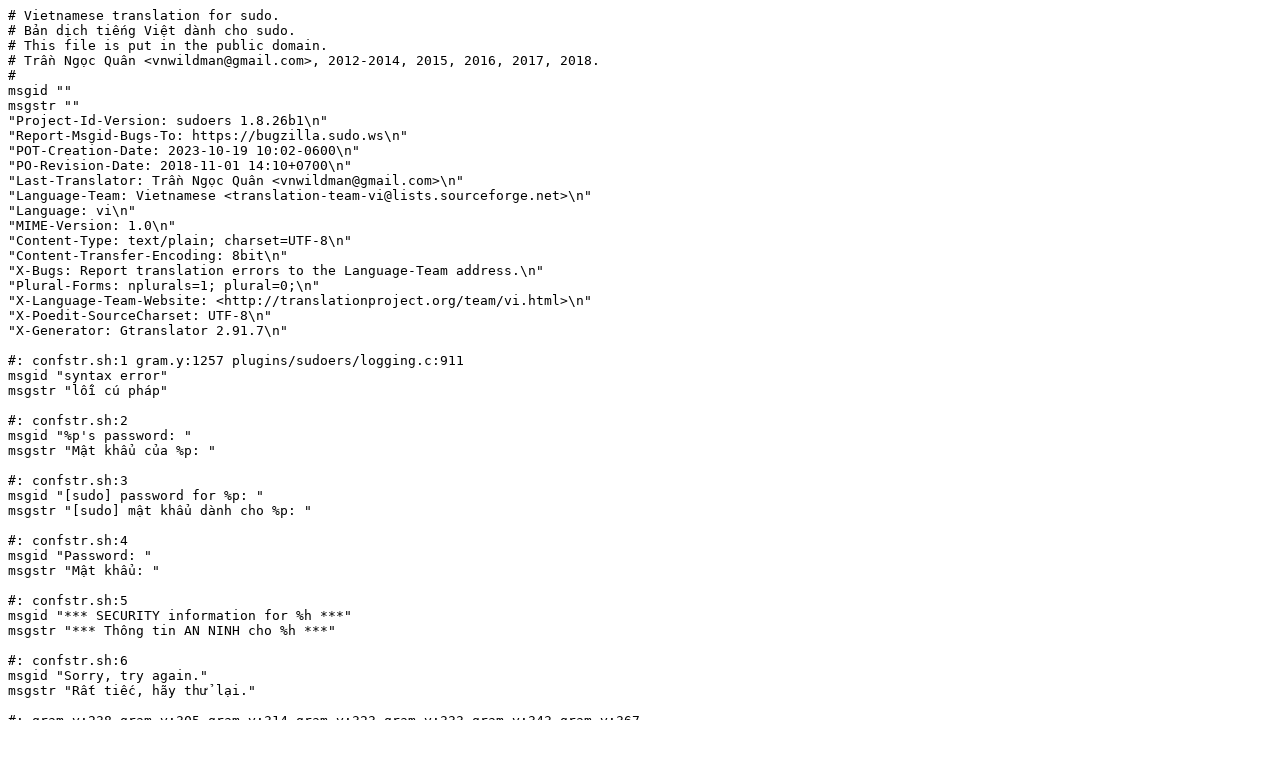

--- FILE ---
content_type: text/plain; charset=utf-8
request_url: https://translationproject.org/PO-files/vi/sudoers-1.9.15b1.vi.po
body_size: 31454
content:
# Vietnamese translation for sudo.
# Bản dịch tiếng Việt dành cho sudo.
# This file is put in the public domain.
# Trần Ngọc Quân <vnwildman@gmail.com>, 2012-2014, 2015, 2016, 2017, 2018.
#
msgid ""
msgstr ""
"Project-Id-Version: sudoers 1.8.26b1\n"
"Report-Msgid-Bugs-To: https://bugzilla.sudo.ws\n"
"POT-Creation-Date: 2023-10-19 10:02-0600\n"
"PO-Revision-Date: 2018-11-01 14:10+0700\n"
"Last-Translator: Trần Ngọc Quân <vnwildman@gmail.com>\n"
"Language-Team: Vietnamese <translation-team-vi@lists.sourceforge.net>\n"
"Language: vi\n"
"MIME-Version: 1.0\n"
"Content-Type: text/plain; charset=UTF-8\n"
"Content-Transfer-Encoding: 8bit\n"
"X-Bugs: Report translation errors to the Language-Team address.\n"
"Plural-Forms: nplurals=1; plural=0;\n"
"X-Language-Team-Website: <http://translationproject.org/team/vi.html>\n"
"X-Poedit-SourceCharset: UTF-8\n"
"X-Generator: Gtranslator 2.91.7\n"

#: confstr.sh:1 gram.y:1257 plugins/sudoers/logging.c:911
msgid "syntax error"
msgstr "lỗi cú pháp"

#: confstr.sh:2
msgid "%p's password: "
msgstr "Mật khẩu của %p: "

#: confstr.sh:3
msgid "[sudo] password for %p: "
msgstr "[sudo] mật khẩu dành cho %p: "

#: confstr.sh:4
msgid "Password: "
msgstr "Mật khẩu: "

#: confstr.sh:5
msgid "*** SECURITY information for %h ***"
msgstr "*** Thông tin AN NINH cho %h ***"

#: confstr.sh:6
msgid "Sorry, try again."
msgstr "Rất tiếc, hãy thử lại."

#: gram.y:238 gram.y:305 gram.y:314 gram.y:323 gram.y:333 gram.y:343 gram.y:367
#: gram.y:394 gram.y:403 gram.y:411 gram.y:420 gram.y:429 gram.y:503 gram.y:513
#: gram.y:525 gram.y:573 gram.y:582 gram.y:591 gram.y:600 gram.y:733 gram.y:742
#: gram.y:757 gram.y:777 gram.y:796 gram.y:959 gram.y:964 gram.y:972 gram.y:986
#: gram.y:992 gram.y:1004 gram.y:1010 gram.y:1135 gram.y:1144 gram.y:1152
#: gram.y:1161 gram.y:1170 gram.y:1199 gram.y:1208 gram.y:1216 gram.y:1317
#: gram.y:1447 gram.y:1829 gram.y:1840 gram.y:1922 lib/eventlog/eventlog.c:236
#: lib/eventlog/eventlog.c:313 lib/eventlog/eventlog.c:765
#: lib/eventlog/eventlog.c:842 lib/eventlog/eventlog.c:1175
#: lib/eventlog/parse_json.c:185 lib/eventlog/parse_json.c:484
#: lib/eventlog/parse_json.c:514 lib/iolog/iolog_filter.c:142
#: lib/iolog/iolog_filter.c:202 lib/iolog/iolog_filter.c:233
#: lib/iolog/iolog_legacy.c:101 lib/iolog/iolog_legacy.c:112
#: lib/iolog/iolog_legacy.c:124 lib/iolog/iolog_legacy.c:134
#: lib/iolog/iolog_legacy.c:140 lib/iolog/iolog_loginfo.c:76
#: lib/iolog/iolog_loginfo.c:212 logsrvd/iolog_writer.c:95
#: logsrvd/iolog_writer.c:100 logsrvd/iolog_writer.c:134
#: logsrvd/iolog_writer.c:147 logsrvd/iolog_writer.c:185
#: logsrvd/iolog_writer.c:218 logsrvd/iolog_writer.c:228
#: logsrvd/iolog_writer.c:257 logsrvd/iolog_writer.c:278
#: logsrvd/iolog_writer.c:290 logsrvd/iolog_writer.c:300
#: logsrvd/iolog_writer.c:310 logsrvd/iolog_writer.c:320
#: logsrvd/iolog_writer.c:330 logsrvd/iolog_writer.c:342
#: logsrvd/iolog_writer.c:377 logsrvd/iolog_writer.c:383
#: logsrvd/iolog_writer.c:390 logsrvd/iolog_writer.c:396
#: logsrvd/iolog_writer.c:580 logsrvd/logsrv_util.c:92 logsrvd/logsrvd.c:323
#: logsrvd/logsrvd.c:1057 logsrvd/logsrvd.c:1120 logsrvd/logsrvd.c:1589
#: logsrvd/logsrvd.c:1594 logsrvd/logsrvd.c:1781 logsrvd/logsrvd.c:2003
#: logsrvd/logsrvd_conf.c:357 logsrvd/logsrvd_conf.c:370
#: logsrvd/logsrvd_conf.c:511 logsrvd/logsrvd_conf.c:534
#: logsrvd/logsrvd_conf.c:538 logsrvd/logsrvd_conf.c:556
#: logsrvd/logsrvd_conf.c:626 logsrvd/logsrvd_conf.c:650
#: logsrvd/logsrvd_conf.c:678 logsrvd/logsrvd_conf.c:692
#: logsrvd/logsrvd_conf.c:706 logsrvd/logsrvd_conf.c:720
#: logsrvd/logsrvd_conf.c:734 logsrvd/logsrvd_conf.c:748
#: logsrvd/logsrvd_conf.c:829 logsrvd/logsrvd_conf.c:1036
#: logsrvd/logsrvd_conf.c:1053 logsrvd/logsrvd_conf.c:1448
#: logsrvd/logsrvd_conf.c:1595 logsrvd/logsrvd_conf.c:1621
#: logsrvd/logsrvd_conf.c:1633 logsrvd/logsrvd_conf.c:1640
#: logsrvd/logsrvd_conf.c:1646 logsrvd/logsrvd_conf.c:1743
#: logsrvd/logsrvd_journal.c:76 logsrvd/logsrvd_journal.c:216
#: logsrvd/logsrvd_journal.c:217 logsrvd/logsrvd_journal.c:274
#: logsrvd/logsrvd_journal.c:279 logsrvd/logsrvd_journal.c:439
#: logsrvd/logsrvd_journal.c:441 logsrvd/logsrvd_local.c:215
#: logsrvd/logsrvd_local.c:216 logsrvd/logsrvd_local.c:278
#: logsrvd/logsrvd_local.c:279 logsrvd/logsrvd_local.c:417
#: logsrvd/logsrvd_local.c:468 logsrvd/logsrvd_local.c:469
#: logsrvd/logsrvd_local.c:474 logsrvd/logsrvd_local.c:475
#: logsrvd/logsrvd_queue.c:159 logsrvd/logsrvd_queue.c:189
#: logsrvd/logsrvd_queue.c:266 logsrvd/logsrvd_relay.c:446
#: logsrvd/logsrvd_relay.c:748 logsrvd/logsrvd_relay.c:855
#: logsrvd/sendlog.c:256 logsrvd/sendlog.c:265 logsrvd/sendlog.c:297
#: logsrvd/sendlog.c:303 logsrvd/sendlog.c:352 logsrvd/sendlog.c:630
#: logsrvd/sendlog.c:1822 plugins/sudoers/audit.c:118
#: plugins/sudoers/auth/bsdauth.c:154 plugins/sudoers/auth/kerb5.c:122
#: plugins/sudoers/auth/kerb5.c:150 plugins/sudoers/auth/pam.c:697
#: plugins/sudoers/auth/rfc1938.c:112 plugins/sudoers/auth/sia.c:61
#: plugins/sudoers/canon_path.c:129 plugins/sudoers/canon_path.c:161
#: plugins/sudoers/check_aliases.c:128 plugins/sudoers/check_util.c:56
#: plugins/sudoers/check_util.c:84 plugins/sudoers/cvtsudoers.c:132
#: plugins/sudoers/cvtsudoers.c:176 plugins/sudoers/cvtsudoers.c:193
#: plugins/sudoers/cvtsudoers.c:204 plugins/sudoers/cvtsudoers.c:338
#: plugins/sudoers/cvtsudoers.c:379 plugins/sudoers/cvtsudoers.c:399
#: plugins/sudoers/cvtsudoers.c:545 plugins/sudoers/cvtsudoers.c:698
#: plugins/sudoers/cvtsudoers.c:716 plugins/sudoers/cvtsudoers.c:891
#: plugins/sudoers/cvtsudoers.c:899 plugins/sudoers/cvtsudoers.c:1395
#: plugins/sudoers/cvtsudoers.c:1399 plugins/sudoers/cvtsudoers.c:1501
#: plugins/sudoers/cvtsudoers_csv.c:183 plugins/sudoers/cvtsudoers_csv.c:247
#: plugins/sudoers/cvtsudoers_json.c:76 plugins/sudoers/cvtsudoers_ldif.c:152
#: plugins/sudoers/cvtsudoers_ldif.c:195 plugins/sudoers/cvtsudoers_ldif.c:236
#: plugins/sudoers/cvtsudoers_ldif.c:302 plugins/sudoers/cvtsudoers_ldif.c:378
#: plugins/sudoers/cvtsudoers_ldif.c:432 plugins/sudoers/cvtsudoers_ldif.c:440
#: plugins/sudoers/cvtsudoers_ldif.c:451 plugins/sudoers/cvtsudoers_ldif.c:458
#: plugins/sudoers/cvtsudoers_ldif.c:470 plugins/sudoers/cvtsudoers_ldif.c:483
#: plugins/sudoers/cvtsudoers_ldif.c:491 plugins/sudoers/cvtsudoers_ldif.c:638
#: plugins/sudoers/cvtsudoers_merge.c:47 plugins/sudoers/cvtsudoers_merge.c:52
#: plugins/sudoers/cvtsudoers_merge.c:353
#: plugins/sudoers/cvtsudoers_merge.c:399
#: plugins/sudoers/cvtsudoers_merge.c:446
#: plugins/sudoers/cvtsudoers_merge.c:467
#: plugins/sudoers/cvtsudoers_merge.c:553
#: plugins/sudoers/cvtsudoers_merge.c:564
#: plugins/sudoers/cvtsudoers_merge.c:633
#: plugins/sudoers/cvtsudoers_merge.c:1158
#: plugins/sudoers/cvtsudoers_merge.c:1231 plugins/sudoers/defaults.c:455
#: plugins/sudoers/defaults.c:689 plugins/sudoers/defaults.c:1051
#: plugins/sudoers/defaults.c:1235 plugins/sudoers/editor.c:198
#: plugins/sudoers/env.c:263 plugins/sudoers/exptilde.c:92
#: plugins/sudoers/filedigest.c:66 plugins/sudoers/filedigest.c:70
#: plugins/sudoers/gc.c:57 plugins/sudoers/group_plugin.c:212
#: plugins/sudoers/interfaces.c:68 plugins/sudoers/iolog.c:268
#: plugins/sudoers/iolog.c:675 plugins/sudoers/iolog.c:703
#: plugins/sudoers/ldap.c:161 plugins/sudoers/ldap.c:448
#: plugins/sudoers/ldap.c:625 plugins/sudoers/ldap.c:789
#: plugins/sudoers/ldap.c:1214 plugins/sudoers/ldap.c:1642
#: plugins/sudoers/ldap.c:1679 plugins/sudoers/ldap.c:1897
#: plugins/sudoers/ldap.c:2007 plugins/sudoers/ldap.c:2023
#: plugins/sudoers/ldap_conf.c:215 plugins/sudoers/ldap_conf.c:247
#: plugins/sudoers/ldap_conf.c:299 plugins/sudoers/ldap_conf.c:335
#: plugins/sudoers/ldap_conf.c:441 plugins/sudoers/ldap_conf.c:456
#: plugins/sudoers/ldap_conf.c:565 plugins/sudoers/ldap_conf.c:598
#: plugins/sudoers/ldap_conf.c:694 plugins/sudoers/ldap_conf.c:776
#: plugins/sudoers/ldap_util.c:294 plugins/sudoers/ldap_util.c:301
#: plugins/sudoers/ldap_util.c:614 plugins/sudoers/linux_audit.c:86
#: plugins/sudoers/log_client.c:117 plugins/sudoers/log_client.c:402
#: plugins/sudoers/log_client.c:717 plugins/sudoers/log_client.c:739
#: plugins/sudoers/log_client.c:744 plugins/sudoers/log_client.c:1426
#: plugins/sudoers/log_client.c:1547 plugins/sudoers/log_client.c:1670
#: plugins/sudoers/log_client.c:1993 plugins/sudoers/log_client.c:2052
#: plugins/sudoers/logging.c:110 plugins/sudoers/logging.c:190
#: plugins/sudoers/logging.c:475 plugins/sudoers/logging.c:711
#: plugins/sudoers/logging.c:872 plugins/sudoers/lookup.c:338
#: plugins/sudoers/lookup.c:355 plugins/sudoers/lookup.c:374
#: plugins/sudoers/lookup.c:393 plugins/sudoers/lookup.c:410
#: plugins/sudoers/lookup.c:433 plugins/sudoers/lookup.c:444
#: plugins/sudoers/match_command.c:302 plugins/sudoers/match_command.c:574
#: plugins/sudoers/match_command.c:641 plugins/sudoers/match_command.c:737
#: plugins/sudoers/match_command.c:785 plugins/sudoers/match_digest.c:88
#: plugins/sudoers/parse_ldif.c:153 plugins/sudoers/parse_ldif.c:184
#: plugins/sudoers/parse_ldif.c:253 plugins/sudoers/parse_ldif.c:261
#: plugins/sudoers/parse_ldif.c:266 plugins/sudoers/parse_ldif.c:342
#: plugins/sudoers/parse_ldif.c:353 plugins/sudoers/parse_ldif.c:380
#: plugins/sudoers/parse_ldif.c:397 plugins/sudoers/parse_ldif.c:409
#: plugins/sudoers/parse_ldif.c:413 plugins/sudoers/parse_ldif.c:427
#: plugins/sudoers/parse_ldif.c:484 plugins/sudoers/parse_ldif.c:595
#: plugins/sudoers/parse_ldif.c:625 plugins/sudoers/parse_ldif.c:650
#: plugins/sudoers/parse_ldif.c:708 plugins/sudoers/parse_ldif.c:725
#: plugins/sudoers/parse_ldif.c:753 plugins/sudoers/parse_ldif.c:760
#: plugins/sudoers/policy.c:646 plugins/sudoers/policy.c:1061
#: plugins/sudoers/prompt.c:94 plugins/sudoers/pwutil.c:219
#: plugins/sudoers/pwutil.c:290 plugins/sudoers/pwutil.c:368
#: plugins/sudoers/pwutil.c:542 plugins/sudoers/pwutil.c:607
#: plugins/sudoers/pwutil.c:679 plugins/sudoers/pwutil.c:877
#: plugins/sudoers/pwutil.c:967 plugins/sudoers/pwutil.c:1015
#: plugins/sudoers/pwutil.c:1076 plugins/sudoers/sethost.c:85
#: plugins/sudoers/sssd.c:145 plugins/sudoers/sssd.c:186
#: plugins/sudoers/sssd.c:415 plugins/sudoers/sssd.c:480
#: plugins/sudoers/sssd.c:507 plugins/sudoers/sssd.c:570
#: plugins/sudoers/sssd.c:765 plugins/sudoers/strvec_join.c:53
#: plugins/sudoers/sudoers.c:405 plugins/sudoers/sudoers.c:412
#: plugins/sudoers/sudoers.c:656 plugins/sudoers/sudoers.c:666
#: plugins/sudoers/sudoers.c:811 plugins/sudoers/sudoers.c:877
#: plugins/sudoers/sudoers.c:936 plugins/sudoers/sudoers.c:985
#: plugins/sudoers/sudoers.c:1144 plugins/sudoers/sudoers.c:1213
#: plugins/sudoers/sudoers.c:1307 plugins/sudoers/sudoers_cb.c:150
#: plugins/sudoers/sudoreplay.c:559 plugins/sudoers/sudoreplay.c:562
#: plugins/sudoers/sudoreplay.c:1279 plugins/sudoers/sudoreplay.c:1335
#: plugins/sudoers/sudoreplay.c:1531 plugins/sudoers/sudoreplay.c:1535
#: plugins/sudoers/testsudoers.c:120 plugins/sudoers/testsudoers.c:256
#: plugins/sudoers/testsudoers.c:265 plugins/sudoers/testsudoers.c:275
#: plugins/sudoers/testsudoers.c:282 plugins/sudoers/testsudoers.c:302
#: plugins/sudoers/testsudoers.c:758 plugins/sudoers/timestamp.c:469
#: plugins/sudoers/timestamp.c:513 plugins/sudoers/timestamp.c:1042
#: plugins/sudoers/timestamp.c:1216 plugins/sudoers/toke_util.c:79
#: plugins/sudoers/toke_util.c:108 plugins/sudoers/toke_util.c:134
#: plugins/sudoers/toke_util.c:164 plugins/sudoers/toke_util.c:204
#: plugins/sudoers/tsdump.c:123 plugins/sudoers/visudo.c:151
#: plugins/sudoers/visudo.c:258 plugins/sudoers/visudo.c:383
#: plugins/sudoers/visudo.c:389 plugins/sudoers/visudo.c:501
#: plugins/sudoers/visudo.c:1073 plugins/sudoers/visudo.c:1095
#: plugins/sudoers/visudo.c:1189 toke.l:1031 toke.l:1194 toke.l:1213
#: toke.l:1240 toke.l:1320
msgid "unable to allocate memory"
msgstr "không thể cấp phát bộ nhớ"

#: gram.y:624
msgid "a digest requires a path name"
msgstr "tóm lược yêu cầu một đối số là tên đường dẫn"

#: gram.y:646
#, fuzzy
#| msgid "%s: values for \"%s\" must start with a '/'"
msgid "values for \"CWD\" must start with a '/', '~', or '*'"
msgstr "%s: giá trị cho “%s” phải bắt đầu bằng dấu “/”"

#: gram.y:652
msgid "\"CWD\" path too long"
msgstr ""

#: gram.y:662
#, fuzzy
#| msgid "%s: values for \"%s\" must start with a '/'"
msgid "values for \"CHROOT\" must start with a '/', '~', or '*'"
msgstr "%s: giá trị cho “%s” phải bắt đầu bằng dấu “/”"

#: gram.y:668
msgid "\"CHROOT\" path too long"
msgstr ""

#: gram.y:817
#, c-format
msgid "syntax error, reserved word %s used as an alias name"
msgstr ""

#: gram.y:840
msgid "invalid notbefore value"
msgstr "giá trị notbefore không hợp lệ"

#: gram.y:849
msgid "invalid notafter value"
msgstr "giá trị notafter không hợp lệ"

#: gram.y:859 plugins/sudoers/policy.c:390
msgid "timeout value too large"
msgstr "giá trị timeout quá lớn"

#: gram.y:861 plugins/sudoers/policy.c:392
msgid "invalid timeout value"
msgstr "giá trị timeout không hợp lệ"

#: gram.y:982 plugins/sudoers/sudoers.c:1162
msgid "command too long"
msgstr "lệnh quá dài"

#: gram.y:1016
msgid "expected a fully-qualified path name"
msgstr ""

#: gram.y:1261
#, fuzzy, c-format
#| msgid "%s: %s: %s: %s"
msgid "%s:%d:%zu: %s\n"
msgstr "%s: %s: %s: %s"

#: gram.y:1315
#, c-format
msgid "Alias \"%s\" already defined"
msgstr "Bí danh “%s” đã được định nghĩa rồi"

#: gram.y:1829 gram.y:1840 gram.y:1922 lib/eventlog/eventlog.c:236
#: lib/eventlog/eventlog.c:765 lib/eventlog/eventlog.c:838
#: lib/eventlog/eventlog.c:841 lib/eventlog/eventlog.c:1175
#: lib/eventlog/parse_json.c:185 lib/eventlog/parse_json.c:483
#: lib/eventlog/parse_json.c:514 lib/iolog/iolog_filter.c:142
#: lib/iolog/iolog_filter.c:202 lib/iolog/iolog_filter.c:232
#: lib/iolog/iolog_legacy.c:101 lib/iolog/iolog_legacy.c:112
#: lib/iolog/iolog_legacy.c:124 lib/iolog/iolog_legacy.c:134
#: lib/iolog/iolog_legacy.c:140 lib/iolog/iolog_loginfo.c:76
#: lib/iolog/iolog_loginfo.c:212 logsrvd/iolog_writer.c:95
#: logsrvd/iolog_writer.c:100 logsrvd/iolog_writer.c:134
#: logsrvd/iolog_writer.c:147 logsrvd/iolog_writer.c:174
#: logsrvd/iolog_writer.c:184 logsrvd/iolog_writer.c:197
#: logsrvd/iolog_writer.c:217 logsrvd/iolog_writer.c:227
#: logsrvd/iolog_writer.c:246 logsrvd/iolog_writer.c:256
#: logsrvd/iolog_writer.c:267 logsrvd/iolog_writer.c:277
#: logsrvd/iolog_writer.c:289 logsrvd/iolog_writer.c:299
#: logsrvd/iolog_writer.c:309 logsrvd/iolog_writer.c:319
#: logsrvd/iolog_writer.c:329 logsrvd/iolog_writer.c:341
#: logsrvd/iolog_writer.c:377 logsrvd/iolog_writer.c:383
#: logsrvd/iolog_writer.c:390 logsrvd/iolog_writer.c:396
#: logsrvd/iolog_writer.c:580 logsrvd/logsrv_util.c:92 logsrvd/logsrvd.c:323
#: logsrvd/logsrvd.c:461 logsrvd/logsrvd.c:498 logsrvd/logsrvd.c:530
#: logsrvd/logsrvd.c:584 logsrvd/logsrvd.c:619 logsrvd/logsrvd.c:668
#: logsrvd/logsrvd.c:704 logsrvd/logsrvd.c:740 logsrvd/logsrvd.c:1131
#: logsrvd/logsrvd.c:1446 logsrvd/logsrvd.c:1453 logsrvd/logsrvd.c:1589
#: logsrvd/logsrvd.c:1594 logsrvd/logsrvd.c:1781 logsrvd/logsrvd.c:2003
#: logsrvd/logsrvd_conf.c:357 logsrvd/logsrvd_conf.c:370
#: logsrvd/logsrvd_conf.c:511 logsrvd/logsrvd_conf.c:534
#: logsrvd/logsrvd_conf.c:538 logsrvd/logsrvd_conf.c:556
#: logsrvd/logsrvd_conf.c:626 logsrvd/logsrvd_conf.c:649
#: logsrvd/logsrvd_conf.c:678 logsrvd/logsrvd_conf.c:692
#: logsrvd/logsrvd_conf.c:706 logsrvd/logsrvd_conf.c:720
#: logsrvd/logsrvd_conf.c:734 logsrvd/logsrvd_conf.c:748
#: logsrvd/logsrvd_conf.c:829 logsrvd/logsrvd_conf.c:1036
#: logsrvd/logsrvd_conf.c:1053 logsrvd/logsrvd_conf.c:1448
#: logsrvd/logsrvd_conf.c:1595 logsrvd/logsrvd_conf.c:1621
#: logsrvd/logsrvd_conf.c:1633 logsrvd/logsrvd_conf.c:1640
#: logsrvd/logsrvd_conf.c:1646 logsrvd/logsrvd_conf.c:1742
#: logsrvd/logsrvd_journal.c:76 logsrvd/logsrvd_journal.c:125
#: logsrvd/logsrvd_journal.c:216 logsrvd/logsrvd_journal.c:246
#: logsrvd/logsrvd_journal.c:250 logsrvd/logsrvd_journal.c:258
#: logsrvd/logsrvd_journal.c:287 logsrvd/logsrvd_journal.c:291
#: logsrvd/logsrvd_journal.c:439 logsrvd/logsrvd_local.c:215
#: logsrvd/logsrvd_local.c:278 logsrvd/logsrvd_local.c:468
#: logsrvd/logsrvd_local.c:474 logsrvd/logsrvd_local.c:493
#: logsrvd/logsrvd_queue.c:158 logsrvd/logsrvd_queue.c:189
#: logsrvd/logsrvd_queue.c:266 logsrvd/sendlog.c:256 logsrvd/sendlog.c:265
#: logsrvd/sendlog.c:297 logsrvd/sendlog.c:303 logsrvd/sendlog.c:352
#: logsrvd/sendlog.c:630 logsrvd/sendlog.c:1523 logsrvd/sendlog.c:1530
#: logsrvd/sendlog.c:1753 logsrvd/sendlog.c:1822 logsrvd/tls_init.c:305
#: logsrvd/tls_init.c:329 logsrvd/tls_init.c:340 plugins/sudoers/audit.c:118
#: plugins/sudoers/auth/pam.c:518 plugins/sudoers/auth/pam.c:697
#: plugins/sudoers/auth/rfc1938.c:112 plugins/sudoers/canon_path.c:129
#: plugins/sudoers/canon_path.c:161 plugins/sudoers/check_aliases.c:128
#: plugins/sudoers/check_util.c:56 plugins/sudoers/check_util.c:84
#: plugins/sudoers/cvtsudoers.c:132 plugins/sudoers/cvtsudoers.c:175
#: plugins/sudoers/cvtsudoers.c:192 plugins/sudoers/cvtsudoers.c:203
#: plugins/sudoers/cvtsudoers.c:337 plugins/sudoers/cvtsudoers.c:544
#: plugins/sudoers/cvtsudoers.c:697 plugins/sudoers/cvtsudoers.c:715
#: plugins/sudoers/cvtsudoers.c:891 plugins/sudoers/cvtsudoers.c:898
#: plugins/sudoers/cvtsudoers.c:1395 plugins/sudoers/cvtsudoers.c:1399
#: plugins/sudoers/cvtsudoers.c:1501 plugins/sudoers/cvtsudoers_csv.c:182
#: plugins/sudoers/cvtsudoers_csv.c:246 plugins/sudoers/cvtsudoers_json.c:75
#: plugins/sudoers/cvtsudoers_ldif.c:151 plugins/sudoers/cvtsudoers_ldif.c:194
#: plugins/sudoers/cvtsudoers_ldif.c:235 plugins/sudoers/cvtsudoers_ldif.c:301
#: plugins/sudoers/cvtsudoers_ldif.c:377 plugins/sudoers/cvtsudoers_ldif.c:431
#: plugins/sudoers/cvtsudoers_ldif.c:439 plugins/sudoers/cvtsudoers_ldif.c:450
#: plugins/sudoers/cvtsudoers_ldif.c:457 plugins/sudoers/cvtsudoers_ldif.c:469
#: plugins/sudoers/cvtsudoers_ldif.c:482 plugins/sudoers/cvtsudoers_ldif.c:490
#: plugins/sudoers/cvtsudoers_ldif.c:637 plugins/sudoers/cvtsudoers_merge.c:47
#: plugins/sudoers/cvtsudoers_merge.c:51 plugins/sudoers/cvtsudoers_merge.c:353
#: plugins/sudoers/cvtsudoers_merge.c:399
#: plugins/sudoers/cvtsudoers_merge.c:445
#: plugins/sudoers/cvtsudoers_merge.c:466
#: plugins/sudoers/cvtsudoers_merge.c:553
#: plugins/sudoers/cvtsudoers_merge.c:561
#: plugins/sudoers/cvtsudoers_merge.c:564
#: plugins/sudoers/cvtsudoers_merge.c:630
#: plugins/sudoers/cvtsudoers_merge.c:633
#: plugins/sudoers/cvtsudoers_merge.c:1157
#: plugins/sudoers/cvtsudoers_merge.c:1231 plugins/sudoers/defaults.c:455
#: plugins/sudoers/defaults.c:689 plugins/sudoers/defaults.c:1051
#: plugins/sudoers/defaults.c:1235 plugins/sudoers/editor.c:198
#: plugins/sudoers/env.c:263 plugins/sudoers/exptilde.c:92
#: plugins/sudoers/filedigest.c:66 plugins/sudoers/filedigest.c:70
#: plugins/sudoers/gc.c:57 plugins/sudoers/group_plugin.c:211
#: plugins/sudoers/interfaces.c:68 plugins/sudoers/iolog.c:268
#: plugins/sudoers/iolog.c:675 plugins/sudoers/iolog.c:703
#: plugins/sudoers/ldap.c:161 plugins/sudoers/ldap.c:448
#: plugins/sudoers/ldap.c:625 plugins/sudoers/ldap.c:789
#: plugins/sudoers/ldap.c:1214 plugins/sudoers/ldap.c:1642
#: plugins/sudoers/ldap.c:1679 plugins/sudoers/ldap.c:1897
#: plugins/sudoers/ldap.c:2007 plugins/sudoers/ldap.c:2023
#: plugins/sudoers/ldap_conf.c:215 plugins/sudoers/ldap_conf.c:247
#: plugins/sudoers/ldap_conf.c:299 plugins/sudoers/ldap_conf.c:335
#: plugins/sudoers/ldap_conf.c:441 plugins/sudoers/ldap_conf.c:456
#: plugins/sudoers/ldap_conf.c:565 plugins/sudoers/ldap_conf.c:598
#: plugins/sudoers/ldap_conf.c:693 plugins/sudoers/ldap_conf.c:776
#: plugins/sudoers/ldap_util.c:293 plugins/sudoers/ldap_util.c:300
#: plugins/sudoers/ldap_util.c:614 plugins/sudoers/linux_audit.c:86
#: plugins/sudoers/log_client.c:117 plugins/sudoers/log_client.c:228
#: plugins/sudoers/log_client.c:250 plugins/sudoers/log_client.c:264
#: plugins/sudoers/log_client.c:402 plugins/sudoers/log_client.c:717
#: plugins/sudoers/log_client.c:739 plugins/sudoers/log_client.c:744
#: plugins/sudoers/log_client.c:1426 plugins/sudoers/log_client.c:1547
#: plugins/sudoers/log_client.c:1670 plugins/sudoers/log_client.c:1993
#: plugins/sudoers/log_client.c:2052 plugins/sudoers/logging.c:110
#: plugins/sudoers/logging.c:189 plugins/sudoers/logging.c:190
#: plugins/sudoers/logging.c:475 plugins/sudoers/logging.c:711
#: plugins/sudoers/logging.c:755 plugins/sudoers/logging.c:872
#: plugins/sudoers/logging.c:925 plugins/sudoers/logging.c:932
#: plugins/sudoers/lookup.c:337 plugins/sudoers/lookup.c:354
#: plugins/sudoers/lookup.c:373 plugins/sudoers/lookup.c:392
#: plugins/sudoers/lookup.c:409 plugins/sudoers/lookup.c:432
#: plugins/sudoers/lookup.c:443 plugins/sudoers/match_command.c:301
#: plugins/sudoers/match_command.c:573 plugins/sudoers/match_command.c:640
#: plugins/sudoers/match_command.c:737 plugins/sudoers/match_command.c:784
#: plugins/sudoers/match_digest.c:88 plugins/sudoers/parse_ldif.c:152
#: plugins/sudoers/parse_ldif.c:183 plugins/sudoers/parse_ldif.c:252
#: plugins/sudoers/parse_ldif.c:260 plugins/sudoers/parse_ldif.c:265
#: plugins/sudoers/parse_ldif.c:341 plugins/sudoers/parse_ldif.c:352
#: plugins/sudoers/parse_ldif.c:379 plugins/sudoers/parse_ldif.c:396
#: plugins/sudoers/parse_ldif.c:408 plugins/sudoers/parse_ldif.c:412
#: plugins/sudoers/parse_ldif.c:426 plugins/sudoers/parse_ldif.c:484
#: plugins/sudoers/parse_ldif.c:595 plugins/sudoers/parse_ldif.c:624
#: plugins/sudoers/parse_ldif.c:649 plugins/sudoers/parse_ldif.c:707
#: plugins/sudoers/parse_ldif.c:724 plugins/sudoers/parse_ldif.c:752
#: plugins/sudoers/parse_ldif.c:759 plugins/sudoers/policy.c:157
#: plugins/sudoers/policy.c:166 plugins/sudoers/policy.c:175
#: plugins/sudoers/policy.c:204 plugins/sudoers/policy.c:374
#: plugins/sudoers/policy.c:390 plugins/sudoers/policy.c:392
#: plugins/sudoers/policy.c:430 plugins/sudoers/policy.c:439
#: plugins/sudoers/policy.c:448 plugins/sudoers/policy.c:457
#: plugins/sudoers/policy.c:493 plugins/sudoers/policy.c:502
#: plugins/sudoers/policy.c:511 plugins/sudoers/policy.c:520
#: plugins/sudoers/policy.c:529 plugins/sudoers/policy.c:538
#: plugins/sudoers/policy.c:547 plugins/sudoers/policy.c:646
#: plugins/sudoers/policy.c:1061 plugins/sudoers/prompt.c:94
#: plugins/sudoers/pwutil.c:219 plugins/sudoers/pwutil.c:290
#: plugins/sudoers/pwutil.c:368 plugins/sudoers/pwutil.c:542
#: plugins/sudoers/pwutil.c:607 plugins/sudoers/pwutil.c:679
#: plugins/sudoers/pwutil.c:877 plugins/sudoers/pwutil.c:967
#: plugins/sudoers/pwutil.c:1015 plugins/sudoers/pwutil.c:1076
#: plugins/sudoers/set_perms.c:374 plugins/sudoers/set_perms.c:723
#: plugins/sudoers/set_perms.c:1096 plugins/sudoers/set_perms.c:1409
#: plugins/sudoers/set_perms.c:1579 plugins/sudoers/sethost.c:85
#: plugins/sudoers/sssd.c:144 plugins/sudoers/sssd.c:186
#: plugins/sudoers/sssd.c:415 plugins/sudoers/sssd.c:480
#: plugins/sudoers/sssd.c:507 plugins/sudoers/sssd.c:570
#: plugins/sudoers/sssd.c:765 plugins/sudoers/strvec_join.c:53
#: plugins/sudoers/sudoers.c:405 plugins/sudoers/sudoers.c:412
#: plugins/sudoers/sudoers.c:656 plugins/sudoers/sudoers.c:666
#: plugins/sudoers/sudoers.c:811 plugins/sudoers/sudoers.c:877
#: plugins/sudoers/sudoers.c:936 plugins/sudoers/sudoers.c:985
#: plugins/sudoers/sudoers.c:1144 plugins/sudoers/sudoers.c:1213
#: plugins/sudoers/sudoers.c:1306 plugins/sudoers/sudoers_cb.c:150
#: plugins/sudoers/sudoreplay.c:559 plugins/sudoers/sudoreplay.c:562
#: plugins/sudoers/sudoreplay.c:1279 plugins/sudoers/sudoreplay.c:1335
#: plugins/sudoers/sudoreplay.c:1531 plugins/sudoers/sudoreplay.c:1535
#: plugins/sudoers/testsudoers.c:120 plugins/sudoers/testsudoers.c:255
#: plugins/sudoers/testsudoers.c:264 plugins/sudoers/testsudoers.c:275
#: plugins/sudoers/testsudoers.c:282 plugins/sudoers/testsudoers.c:302
#: plugins/sudoers/testsudoers.c:758 plugins/sudoers/timestamp.c:469
#: plugins/sudoers/timestamp.c:513 plugins/sudoers/timestamp.c:1042
#: plugins/sudoers/timestamp.c:1216 plugins/sudoers/toke_util.c:79
#: plugins/sudoers/toke_util.c:108 plugins/sudoers/toke_util.c:134
#: plugins/sudoers/toke_util.c:163 plugins/sudoers/toke_util.c:204
#: plugins/sudoers/tsdump.c:123 plugins/sudoers/visudo.c:151
#: plugins/sudoers/visudo.c:258 plugins/sudoers/visudo.c:383
#: plugins/sudoers/visudo.c:389 plugins/sudoers/visudo.c:501
#: plugins/sudoers/visudo.c:1073 plugins/sudoers/visudo.c:1094
#: plugins/sudoers/visudo.c:1189 toke.l:1031 toke.l:1194 toke.l:1213
#: toke.l:1240 toke.l:1309 toke.l:1320
#, c-format
msgid "%s: %s"
msgstr "%s: %s"

#: lib/eventlog/eventlog.c:304
#, c-format
msgid "unable to dup stdin: %m"
msgstr "không thể dup (nhân đôi) stdin: %m"

#: lib/eventlog/eventlog.c:346
#, c-format
msgid "unable to execute %s: %m"
msgstr "không thể thực thi %s: %m"

#: lib/eventlog/eventlog.c:394 plugins/sudoers/auth/aix_auth.c:199
msgid "unable to fork"
msgstr "không thể tạo tiến trình con"

#: lib/eventlog/eventlog.c:404 lib/eventlog/eventlog.c:471
#, c-format
msgid "unable to fork: %m"
msgstr "không thể tạo tiến trình con: %m"

#: lib/eventlog/eventlog.c:461
#, c-format
msgid "unable to open pipe: %m"
msgstr "không thể mở ống dẫn lệnh: %m"

#: lib/eventlog/eventlog.c:1000
#, c-format
msgid "%8s : %s"
msgstr "%8s : %s"

#: lib/eventlog/eventlog.c:1029
#, c-format
msgid "%8s : (command continued) %s"
msgstr "%8s : (lệnh tiếp tục) %s"

#: lib/eventlog/parse_json.c:175
#, c-format
msgid "expected JSON_STRING, got %d"
msgstr ""

#: lib/eventlog/parse_json.c:180
msgid "JSON_ARRAY too large"
msgstr ""

#: lib/eventlog/parse_json.c:506
msgid "missing double quote in name"
msgstr ""

#: lib/eventlog/parse_json.c:624
msgid "missing JSON_OBJECT"
msgstr ""

#: lib/eventlog/parse_json.c:628
#, c-format
msgid "expected JSON_OBJECT, got %d"
msgstr ""

#: lib/eventlog/parse_json.c:762
#, c-format
msgid "json stack exhausted (max %u frames)"
msgstr ""

#: lib/eventlog/parse_json.c:840
msgid "objects must consist of name:value pairs"
msgstr ""

#: lib/eventlog/parse_json.c:845 lib/eventlog/parse_json.c:876
#: lib/eventlog/parse_json.c:920 lib/eventlog/parse_json.c:942
#: lib/eventlog/parse_json.c:964 lib/eventlog/parse_json.c:986
#: lib/eventlog/parse_json.c:1008
msgid "missing separator between values"
msgstr ""

#: lib/eventlog/parse_json.c:860 lib/eventlog/parse_json.c:1034
msgid "unmatched close brace"
msgstr ""

#: lib/eventlog/parse_json.c:871
msgid "unexpected array"
msgstr ""

#: lib/eventlog/parse_json.c:891 lib/eventlog/parse_json.c:1037
msgid "unmatched close bracket"
msgstr ""

#: lib/eventlog/parse_json.c:902
msgid "unexpected string"
msgstr ""

#: lib/eventlog/parse_json.c:913
msgid "missing colon after name"
msgstr ""

#: lib/eventlog/parse_json.c:934 lib/eventlog/parse_json.c:956
msgid "unexpected boolean"
msgstr ""

#: lib/eventlog/parse_json.c:978
msgid "unexpected null"
msgstr ""

#: lib/eventlog/parse_json.c:999
msgid "unexpected number"
msgstr ""

#: lib/eventlog/parse_json.c:1045
#, fuzzy
#| msgid "parse error in %s"
msgid "parse error"
msgstr "gặp lỗi phân tích trong %s"

#: lib/iolog/iolog_filter.c:133 plugins/sudoers/defaults.c:1290
#: plugins/sudoers/sudoreplay.c:1291 plugins/sudoers/sudoreplay.c:1587
#, fuzzy, c-format
#| msgid "invalid regular expression: %s"
msgid "invalid regular expression \"%s\": %s"
msgstr "biểu thức chính quy không hợp lệ: %s"

#: lib/iolog/iolog_legacy.c:65
#, c-format
msgid "%s: invalid log file"
msgstr "%s: tập tin nhật ký không hợp lệ"

#: lib/iolog/iolog_legacy.c:83
#, c-format
msgid "%s: time stamp field is missing"
msgstr "%s: thiếu trường dấu vết thời gian"

#: lib/iolog/iolog_legacy.c:90
#, c-format
msgid "%s: time stamp %s: %s"
msgstr "%s: dấu vết thời gian “%s”: %s"

#: lib/iolog/iolog_legacy.c:97
#, c-format
msgid "%s: user field is missing"
msgstr "%s: thiếu trường tài khoản người dùng"

#: lib/iolog/iolog_legacy.c:108
#, c-format
msgid "%s: runas user field is missing"
msgstr "%s: thiếu trường “runas user” (chạy với tư cách tài khoản này)"

#: lib/iolog/iolog_legacy.c:119
#, c-format
msgid "%s: runas group field is missing"
msgstr "%s: thiếu trường “runas group” (chạy dưới danh nghĩa nhóm này)"

#: lib/iolog/iolog_mkdirs.c:89
#, c-format
msgid "%s exists but is not a directory (0%o)"
msgstr "%s có tồn tại nhưng nó không phải là một thư mục (0%o)"

#: lib/iolog/iolog_mkdirs.c:124 lib/iolog/iolog_mkdtemp.c:80
#: logsrvd/iolog_writer.c:795 plugins/sudoers/timestamp.c:218
#, c-format
msgid "unable to mkdir %s"
msgstr "không thể tạo thư mục “%s”"

#: lib/iolog/iolog_mkdtemp.c:85 plugins/sudoers/visudo.c:769
#: plugins/sudoers/visudo.c:803 plugins/sudoers/visudo.c:809
#, c-format
msgid "unable to change mode of %s to 0%o"
msgstr "không thể chuyển đổi chế độ của %s thành 0%o"

#: lib/iolog/iolog_timing.c:261
#, fuzzy, c-format
#| msgid "invalid timing file line: %s"
msgid "error reading timing file: %s"
msgstr "sai dòng ghi thời gian trong tập tin: %s"

#: lib/iolog/iolog_timing.c:268
#, c-format
msgid "invalid timing file line: %s"
msgstr "sai dòng ghi thời gian trong tập tin: %s"

#: logsrvd/iolog_writer.c:65
#, c-format
msgid "%s: protocol error: NULL key"
msgstr ""

#: logsrvd/iolog_writer.c:69
#, c-format
msgid "%s: protocol error: wrong type for %s"
msgstr ""

#: logsrvd/iolog_writer.c:74 logsrvd/logsrvd_local.c:109
#: logsrvd/logsrvd_local.c:123 logsrvd/logsrvd_local.c:131
#: logsrvd/logsrvd_local.c:149
#, c-format
msgid "%s: protocol error: NULL value found in %s"
msgstr ""

#: logsrvd/iolog_writer.c:141 plugins/sudoers/logging.c:1024
#: plugins/sudoers/policy.c:613
#, fuzzy
#| msgid "unable to create %s"
msgid "unable to generate UUID"
msgstr "không thể tạo “%s”"

#: logsrvd/iolog_writer.c:354 logsrvd/iolog_writer.c:359
#: logsrvd/iolog_writer.c:364 logsrvd/iolog_writer.c:369
#, c-format
msgid "%s: protocol error: %s missing from AcceptMessage"
msgstr ""

#: logsrvd/iolog_writer.c:430
#, fuzzy, c-format
#| msgid "%s: unable to allocate options: %s"
msgid "%s: unable to format session id"
msgstr "%s: không thể phân bổ các tùy chọn: %s"

#: logsrvd/iolog_writer.c:444 logsrvd/iolog_writer.c:458
#: logsrvd/iolog_writer.c:472 logsrvd/iolog_writer.c:487
#: logsrvd/iolog_writer.c:501 logsrvd/iolog_writer.c:515
#, fuzzy, c-format
#| msgid "%s: %s: %s: %s"
msgid "%s: %s is not set"
msgstr "%s: %s: %s: %s"

#: logsrvd/iolog_writer.c:551 logsrvd/iolog_writer.c:558
#, fuzzy, c-format
#| msgid "unable to open log file: %s"
msgid "unable to expand iolog path %s"
msgstr "không thể mở tập tin nhật ký: %s"

#: logsrvd/iolog_writer.c:576
#, fuzzy, c-format
#| msgid "unable to create %s"
msgid "unable to create iolog path %s"
msgstr "không thể tạo “%s”"

#: logsrvd/iolog_writer.c:606
#, fuzzy, c-format
#| msgid "invalid uri: %s"
msgid "invalid iofd %d"
msgstr "URI không hợp lệ: %s"

#: logsrvd/iolog_writer.c:626
#, c-format
msgid "error closing iofd %u: %s"
msgstr ""

#: logsrvd/iolog_writer.c:647
#, c-format
msgid "error flushing iofd %u: %s"
msgstr ""

#: logsrvd/iolog_writer.c:765
#, fuzzy, c-format
#| msgid "Warning: %s `%s' referenced but not defined"
msgid "invalid I/O log %s: %s referenced but not present"
msgstr "Cảnh báo: %s “%s” được tham chiếu nhưng chưa được định nghĩa"

#: logsrvd/iolog_writer.c:777 logsrvd/logsrvd_journal.c:391
#, fuzzy, c-format
#| msgid "%s: unable to get credentials: %s"
msgid "%s: unable to find resume point [%lld, %ld]"
msgstr "%s: không thể lấy giấy ủy nhiệm: %s"

#: logsrvd/iolog_writer.c:799 logsrvd/logsrvd_journal.c:434
#: logsrvd/logsrvd_queue.c:115 logsrvd/tls_init.c:256
#: plugins/sudoers/check.c:285 plugins/sudoers/cvtsudoers.c:758
#: plugins/sudoers/cvtsudoers.c:780 plugins/sudoers/cvtsudoers.c:1461
#: plugins/sudoers/cvtsudoers_csv.c:697 plugins/sudoers/cvtsudoers_json.c:902
#: plugins/sudoers/cvtsudoers_ldif.c:711 plugins/sudoers/sudoers.c:1291
#: plugins/sudoers/sudoers.c:1317 plugins/sudoers/sudoreplay.c:1497
#: plugins/sudoers/timestamp.c:478 plugins/sudoers/tsdump.c:128
#: plugins/sudoers/visudo.c:990
#, c-format
msgid "unable to open %s"
msgstr "không thể mở “%s”"

#: logsrvd/iolog_writer.c:811 logsrvd/logsrv_util.c:111
#: logsrvd/logsrv_util.c:118 plugins/sudoers/sudoreplay.c:355
#: plugins/sudoers/sudoreplay.c:361
#, fuzzy, c-format
#| msgid "unable to open %s"
msgid "unable to open %s/%s"
msgstr "không thể mở “%s”"

#: logsrvd/iolog_writer.c:824
#, fuzzy, c-format
#| msgid "unable to load %s: %s"
msgid "unable to copy %s/%s to %s/%s: %s"
msgstr "không thể tải %s: %s"

#: logsrvd/iolog_writer.c:853 logsrvd/logsrvd_journal.c:198
#, fuzzy, c-format
#| msgid "unable to write to %s"
msgid "unable to rename %s to %s"
msgstr "không thể ghi vào %s"

#: logsrvd/logsrv_util.c:153 logsrvd/logsrv_util.c:182
#, c-format
msgid "%s/%s: unable to find resume point [%lld, %ld]"
msgstr ""

#: logsrvd/logsrv_util.c:165
#, c-format
msgid "missing I/O log file %s/%s"
msgstr ""

#: logsrvd/logsrv_util.c:172
#, fuzzy, c-format
#| msgid "%s: unable to parse '%s': %s"
msgid "%s/%s: unable to seek forward %zu"
msgstr "%s: không thể phân tích “%s”: %s"

#: logsrvd/logsrvd.c:271 logsrvd/logsrvd_queue.c:135
#, fuzzy
#| msgid "unable to change to runas gid"
msgid "unable to connect to relay"
msgstr "không thể thay đổi thành runas gid"

#: logsrvd/logsrvd.c:338 logsrvd/logsrvd_relay.c:847
#, c-format
msgid "server message too large: %zu"
msgstr ""

#: logsrvd/logsrvd.c:430 logsrvd/logsrvd.c:553 logsrvd/logsrvd.c:639
#: logsrvd/logsrvd.c:881 logsrvd/logsrvd.c:895 logsrvd/logsrvd.c:1056
#: logsrvd/logsrvd.c:1181 logsrvd/logsrvd.c:1354 logsrvd/logsrvd.c:1372
#: logsrvd/logsrvd.c:1471 logsrvd/logsrvd.c:1596 logsrvd/logsrvd.c:1783
#: logsrvd/logsrvd_journal.c:503 logsrvd/logsrvd_local.c:238
#: logsrvd/logsrvd_queue.c:164 logsrvd/logsrvd_relay.c:172
#: logsrvd/logsrvd_relay.c:249 logsrvd/logsrvd_relay.c:253
#: logsrvd/logsrvd_relay.c:391 logsrvd/logsrvd_relay.c:583
#: logsrvd/logsrvd_relay.c:747 logsrvd/logsrvd_relay.c:1137
#: logsrvd/sendlog.c:1308 logsrvd/tls_client.c:136 logsrvd/tls_client.c:152
#: logsrvd/tls_client.c:216 plugins/sudoers/audit.c:281
#: plugins/sudoers/iolog.c:1041 plugins/sudoers/iolog.c:1175
#: plugins/sudoers/iolog.c:1274 plugins/sudoers/log_client.c:121
#: plugins/sudoers/log_client.c:343 plugins/sudoers/log_client.c:359
#: plugins/sudoers/log_client.c:407 plugins/sudoers/log_client.c:613
#: plugins/sudoers/log_client.c:620 plugins/sudoers/log_client.c:1114
#: plugins/sudoers/log_client.c:1395 plugins/sudoers/log_client.c:1436
#: plugins/sudoers/log_client.c:1444 plugins/sudoers/log_client.c:1603
#: plugins/sudoers/log_client.c:1728 plugins/sudoers/log_client.c:2060
#: plugins/sudoers/log_client.c:2068 plugins/sudoers/logging.c:148
#: plugins/sudoers/logging.c:206 plugins/sudoers/sudoreplay.c:519
#: plugins/sudoers/sudoreplay.c:566 plugins/sudoers/sudoreplay.c:808
#: plugins/sudoers/sudoreplay.c:920 plugins/sudoers/sudoreplay.c:1011
#: plugins/sudoers/sudoreplay.c:1026 plugins/sudoers/sudoreplay.c:1033
#: plugins/sudoers/sudoreplay.c:1040 plugins/sudoers/sudoreplay.c:1047
#: plugins/sudoers/sudoreplay.c:1054 plugins/sudoers/sudoreplay.c:1182
msgid "unable to add event to queue"
msgstr "không thể thêm sự kiện vào hàng đợi"

#: logsrvd/logsrvd.c:454 logsrvd/logsrvd.c:491 logsrvd/logsrvd.c:523
#: logsrvd/logsrvd.c:577 logsrvd/logsrvd.c:656 logsrvd/logsrvd.c:692
#: logsrvd/logsrvd.c:728 logsrvd/logsrvd.c:764 logsrvd/logsrvd_relay.c:512
#: logsrvd/logsrvd_relay.c:545
#, fuzzy, c-format
#| msgid "unsupported digest type %d for %s"
msgid "unexpected state %d for %s"
msgstr "không hỗ trợ kiểu tóm lược %d dành cho %s"

#: logsrvd/logsrvd.c:455 logsrvd/logsrvd.c:492 logsrvd/logsrvd.c:524
#: logsrvd/logsrvd.c:578 logsrvd/logsrvd.c:657 logsrvd/logsrvd.c:693
#: logsrvd/logsrvd.c:729 logsrvd/logsrvd.c:765 logsrvd/logsrvd_relay.c:514
#: logsrvd/logsrvd_relay.c:547
msgid "state machine error"
msgstr ""

#: logsrvd/logsrvd.c:461 logsrvd/logsrvd.c:462
msgid "invalid AcceptMessage"
msgstr ""

#: logsrvd/logsrvd.c:498 logsrvd/logsrvd.c:499
msgid "invalid RejectMessage"
msgstr ""

#: logsrvd/logsrvd.c:530 logsrvd/logsrvd.c:531
#, fuzzy
#| msgid "invalid filter: %s"
msgid "invalid ExitMessage"
msgstr "bộ lọc không hợp lệ: %s"

#: logsrvd/logsrvd.c:584 logsrvd/logsrvd.c:585
#, fuzzy
#| msgid "invalid notafter value"
msgid "invalid RestartMessage"
msgstr "giá trị notafter không hợp lệ"

#: logsrvd/logsrvd.c:619 logsrvd/logsrvd.c:620
#, fuzzy
#| msgid "invalid regex: %s"
msgid "invalid AlertMessage"
msgstr "biểu thức chính quy không hợp lệ: %s"

#: logsrvd/logsrvd.c:661 logsrvd/logsrvd.c:697 logsrvd/logsrvd.c:733
#, c-format
msgid "%s: unexpected IoBuffer"
msgstr ""

#: logsrvd/logsrvd.c:662 logsrvd/logsrvd.c:698 logsrvd/logsrvd.c:734
#, fuzzy
#| msgid "write error"
msgid "protocol error"
msgstr "lỗi ghi"

#: logsrvd/logsrvd.c:668 logsrvd/logsrvd.c:669
#, fuzzy
#| msgid "invalid filter: %s"
msgid "invalid IoBuffer"
msgstr "bộ lọc không hợp lệ: %s"

#: logsrvd/logsrvd.c:704 logsrvd/logsrvd.c:705
msgid "invalid ChangeWindowSize"
msgstr ""

#: logsrvd/logsrvd.c:740 logsrvd/logsrvd.c:741
msgid "invalid CommandSuspend"
msgstr ""

#: logsrvd/logsrvd.c:790 logsrvd/logsrvd_journal.c:302
#: logsrvd/logsrvd_relay.c:654 logsrvd/sendlog.c:1207
#: plugins/sudoers/log_client.c:1593
#, fuzzy, c-format
#| msgid "unable to run %s"
msgid "unable to unpack %s size %zu"
msgstr "không thể chạy %s"

#: logsrvd/logsrvd.c:835 logsrvd/logsrvd_journal.c:376
#: logsrvd/logsrvd_relay.c:678
#, c-format
msgid "unexpected type_case value %d in %s from %s"
msgstr ""

#: logsrvd/logsrvd.c:837
msgid "unrecognized ClientMessage type"
msgstr ""

#: logsrvd/logsrvd.c:927
#, c-format
msgid "timed out writing to client %s"
msgstr ""

#: logsrvd/logsrvd.c:932 logsrvd/logsrvd_relay.c:919 logsrvd/sendlog.c:1413
#, c-format
msgid "missing write buffer for client %s"
msgstr ""

#: logsrvd/logsrvd.c:1027
#, c-format
msgid "timed out reading from client %s"
msgstr ""

#: logsrvd/logsrvd.c:1068 logsrvd/logsrvd_relay.c:782
#, c-format
msgid "EOF from %s without proper TLS shutdown"
msgstr ""

#: logsrvd/logsrvd.c:1112 logsrvd/logsrvd_relay.c:205 logsrvd/sendlog.c:336
#: plugins/sudoers/log_client.c:723
#, fuzzy, c-format
#| msgid "timeout value too large"
msgid "client message too large: %zu"
msgstr "giá trị timeout quá lớn"

#: logsrvd/logsrvd.c:1113 logsrvd/logsrvd_journal.c:259
#: logsrvd/logsrvd_journal.c:260
#, fuzzy
#| msgid "timeout value too large"
msgid "client message too large"
msgstr "giá trị timeout quá lớn"

#: logsrvd/logsrvd.c:1131 logsrvd/logsrvd.c:1132
#, fuzzy
#| msgid "invalid timeout value"
msgid "invalid ClientMessage"
msgstr "giá trị timeout không hợp lệ"

#: logsrvd/logsrvd.c:1432
#, fuzzy
#| msgid "unable to change to root gid"
msgid "unable to get remote IP addr"
msgstr "không thể thay đổi mã số nhóm của siêu người dùng root"

#: logsrvd/logsrvd.c:1463 logsrvd/tls_client.c:203
#: plugins/sudoers/log_client.c:281
#, c-format
msgid "Unable to attach user data to the ssl object: %s"
msgstr ""

#: logsrvd/logsrvd.c:1646 logsrvd/logsrvd.c:2007
#, fuzzy
#| msgid "unable to setup authentication"
msgid "unable to setup listen socket"
msgstr "không thể cài đặt xác thực"

#: logsrvd/logsrvd.c:1766
#, c-format
msgid "unexpected signal %d"
msgstr ""

#: logsrvd/logsrvd.c:1909
msgid "sudo log server"
msgstr ""

#: logsrvd/logsrvd.c:1911 logsrvd/sendlog.c:126
#, fuzzy
#| msgid "    Options: "
msgid "Options:"
msgstr "    Tùy chọn: "

#: logsrvd/logsrvd.c:1913
#, fuzzy
#| msgid "authentication failure"
msgid "path to configuration file"
msgstr "xác thực gặp lỗi nghiêm trọng"

#: logsrvd/logsrvd.c:1915 logsrvd/sendlog.c:128
msgid "display help message and exit"
msgstr ""

#: logsrvd/logsrvd.c:1917
msgid "do not fork, run in the foreground"
msgstr ""

#: logsrvd/logsrvd.c:1919
msgid "percent chance connections will drop"
msgstr ""

#: logsrvd/logsrvd.c:1921 logsrvd/sendlog.c:158
msgid "display version information and exit"
msgstr ""

#: logsrvd/logsrvd.c:1971 logsrvd/sendlog.c:1722
msgid "Protobuf-C version 1.3 or higher required"
msgstr ""

#: logsrvd/logsrvd.c:1987
#, fuzzy, c-format
#| msgid "invalid notafter value"
msgid "invalid random drop value: %s"
msgstr "giá trị notafter không hợp lệ"

#: logsrvd/logsrvd.c:1990 logsrvd/sendlog.c:1776
#: plugins/sudoers/cvtsudoers.c:250 plugins/sudoers/sudoreplay.c:294
#: plugins/sudoers/visudo.c:181
#, c-format
msgid "%s version %s\n"
msgstr "%s phiên bản %s\n"

#: logsrvd/logsrvd_conf.c:422 plugins/sudoers/check.c:69
#: plugins/sudoers/exptilde.c:85 plugins/sudoers/iolog.c:122
#: plugins/sudoers/sudoers.c:419 plugins/sudoers/sudoers.c:929
#: plugins/sudoers/sudoers.c:1034 plugins/sudoers/sudoers.c:1424
#: plugins/sudoers/testsudoers.c:169 plugins/sudoers/testsudoers.c:285
#: plugins/sudoers/testsudoers.c:459
#, fuzzy, c-format
#| msgid "unknown user: %s"
msgid "unknown user %s"
msgstr "không biết người dùng: %s"

#: logsrvd/logsrvd_conf.c:439 plugins/sudoers/iolog.c:148
#: plugins/sudoers/sudoers.c:425 plugins/sudoers/sudoers.c:1458
#: plugins/sudoers/testsudoers.c:483
#, fuzzy, c-format
#| msgid "unknown group: %s"
msgid "unknown group %s"
msgstr "không nhận ra nhóm: %s"

#: logsrvd/logsrvd_conf.c:457
#, fuzzy, c-format
#| msgid "unable to parse gids for %s"
msgid "unable to parse iolog mode %s"
msgstr "không thể phân tích mã số nhóm cho %s"

#: logsrvd/logsrvd_conf.c:474 logsrvd/logsrvd_conf.c:1243
#, fuzzy, c-format
#| msgid "invalid uri: %s"
msgid "invalid value for %s: %s"
msgstr "URI không hợp lệ: %s"

#: logsrvd/logsrvd_conf.c:527
msgid "TLS not supported"
msgstr ""

#: logsrvd/logsrvd_conf.c:549
#, c-format
msgid "%s:%s"
msgstr ""

#: logsrvd/logsrvd_conf.c:622 logsrvd/logsrvd_conf.c:1032
#, c-format
msgid "%s: not a fully qualified path"
msgstr ""

#: logsrvd/logsrvd_conf.c:951 logsrvd/logsrvd_conf.c:967
#: logsrvd/logsrvd_conf.c:1676
#, fuzzy, c-format
#| msgid "unknown login class: %s"
msgid "unknown syslog facility %s"
msgstr "không rõ lớp đăng nhập: %s"

#: logsrvd/logsrvd_conf.c:983 logsrvd/logsrvd_conf.c:999
#: logsrvd/logsrvd_conf.c:1015 logsrvd/logsrvd_conf.c:1680
#: logsrvd/logsrvd_conf.c:1684 logsrvd/logsrvd_conf.c:1688
#, fuzzy, c-format
#| msgid "unknown group: %s"
msgid "unknown syslog priority %s"
msgstr "không nhận ra nhóm: %s"

#: logsrvd/logsrvd_conf.c:1197
#, fuzzy, c-format
#| msgid "%s: unable to parse '%s': %s"
msgid "%s:%d unmatched '[': %s"
msgstr "%s: không thể phân tích “%s”: %s"

#: logsrvd/logsrvd_conf.c:1203
#, fuzzy, c-format
#| msgid "%s: unable to parse '%s': %s"
msgid "%s:%d garbage after ']': %s"
msgstr "%s: không thể phân tích “%s”: %s"

#: logsrvd/logsrvd_conf.c:1215
#, fuzzy, c-format
#| msgid "invalid filter option: %s"
msgid "%s:%d invalid config section: %s"
msgstr "tùy chọn lọc không hợp lệ: %s"

#: logsrvd/logsrvd_conf.c:1223
#, fuzzy, c-format
#| msgid "invalid timing file line: %s"
msgid "%s:%d invalid configuration line: %s"
msgstr "sai dòng ghi thời gian trong tập tin: %s"

#: logsrvd/logsrvd_conf.c:1229
#, c-format
msgid "%s:%d expected section name: %s"
msgstr ""

#: logsrvd/logsrvd_conf.c:1251
#, c-format
msgid "%s:%d [%s] illegal key: %s"
msgstr ""

#: logsrvd/logsrvd_conf.c:1281 plugins/sudoers/cvtsudoers.c:273
#: plugins/sudoers/logging.c:1076
#, fuzzy, c-format
#| msgid "unable to open log file: %s"
msgid "unable to open log file %s"
msgstr "không thể mở tập tin nhật ký: %s"

#: logsrvd/logsrvd_conf.c:1763
#, fuzzy
#| msgid "unable to initialize SIA session"
msgid "unable to initialize server TLS context"
msgstr "không thể khởi tạo phiên SIA"

#: logsrvd/logsrvd_conf.c:1783
#, fuzzy
#| msgid "unable to initialize SIA session"
msgid "unable to initialize relay TLS context"
msgstr "không thể khởi tạo phiên SIA"

#: logsrvd/logsrvd_journal.c:149 logsrvd/logsrvd_journal.c:430
#: logsrvd/logsrvd_journal.c:435
#, fuzzy
#| msgid "unable to create %s"
msgid "unable to create journal file"
msgstr "không thể tạo “%s”"

#: logsrvd/logsrvd_journal.c:153 logsrvd/logsrvd_queue.c:109
#: plugins/sudoers/visudo.c:1046
#, c-format
msgid "unable to lock %s"
msgstr "không thể khóa %s"

#: logsrvd/logsrvd_journal.c:156
#, fuzzy
#| msgid "unable to lock log file: %s"
msgid "unable to lock journal file"
msgstr "không thể khóa tập tin nhật ký: %s"

#: logsrvd/logsrvd_journal.c:164
#, fuzzy
#| msgid "unable to open log file: %s"
msgid "unable to open journal file"
msgstr "không thể mở tập tin nhật ký: %s"

#: logsrvd/logsrvd_journal.c:185 logsrvd/logsrvd_journal.c:466
#: logsrvd/logsrvd_journal.c:471
#, fuzzy
#| msgid "unable to write log file: %s"
msgid "unable to write journal file"
msgstr "không thể ghi vào tập tin nhật ký: %s"

#: logsrvd/logsrvd_journal.c:193 logsrvd/logsrvd_journal.c:200
#, fuzzy
#| msgid "unable to open log file: %s"
msgid "unable to rename journal file"
msgstr "không thể mở tập tin nhật ký: %s"

#: logsrvd/logsrvd_journal.c:247 logsrvd/logsrvd_journal.c:248
#: logsrvd/logsrvd_journal.c:288 logsrvd/logsrvd_journal.c:289
msgid "unexpected EOF reading journal file"
msgstr ""

#: logsrvd/logsrvd_journal.c:251 logsrvd/logsrvd_journal.c:252
#: logsrvd/logsrvd_journal.c:292 logsrvd/logsrvd_journal.c:293
msgid "error reading journal file"
msgstr ""

#: logsrvd/logsrvd_journal.c:304 logsrvd/logsrvd_journal.c:390
msgid "invalid journal file, unable to restart"
msgstr ""

#: logsrvd/logsrvd_journal.c:449
#, fuzzy, c-format
#| msgid "unable to write to I/O log file: %s"
msgid "unable to seek to [%lld, %ld] in journal file %s"
msgstr "không thể ghi vào tập tin nhật ký V/R: %s"

#: logsrvd/logsrvd_local.c:166
#, c-format
msgid "unexpected value_case %d in %s from %s"
msgstr ""

#: logsrvd/logsrvd_local.c:194
msgid "error parsing AcceptMessage"
msgstr ""

#: logsrvd/logsrvd_local.c:205
msgid "error creating I/O log"
msgstr ""

#: logsrvd/logsrvd_local.c:228
msgid "error logging accept event"
msgstr ""

#: logsrvd/logsrvd_local.c:267
msgid "error parsing RejectMessage"
msgstr ""

#: logsrvd/logsrvd_local.c:291
msgid "error logging reject event"
msgstr ""

#: logsrvd/logsrvd_local.c:427 logsrvd/logsrvd_local.c:437
msgid "error logging exit event"
msgstr ""

#: logsrvd/logsrvd_local.c:494 logsrvd/logsrvd_local.c:495
msgid "log is already complete, cannot be restarted"
msgstr ""

#: logsrvd/logsrvd_local.c:525
#, fuzzy
#| msgid "unable to stat %s"
msgid "unable to restart log"
msgstr "không thể lấy thống kê %s"

#: logsrvd/logsrvd_local.c:541
msgid "error parsing AlertMessage"
msgstr ""

#: logsrvd/logsrvd_local.c:551
msgid "error logging alert event"
msgstr ""

#: logsrvd/logsrvd_local.c:587 logsrvd/logsrvd_local.c:650
#: logsrvd/logsrvd_local.c:685
#, fuzzy, c-format
#| msgid "unable to format timestamp"
msgid "unable to format timing buffer, length %d"
msgstr "không thể định dạng dấu-vết-thời-gian"

#: logsrvd/logsrvd_local.c:601 logsrvd/logsrvd_local.c:609
#: logsrvd/logsrvd_local.c:657 logsrvd/logsrvd_local.c:692
#: plugins/sudoers/sudoreplay.c:344 toke.l:981 toke.l:984
#, fuzzy, c-format
#| msgid "%s: %s"
msgid "%s/%s: %s"
msgstr "%s: %s"

#: logsrvd/logsrvd_local.c:620
msgid "randomly dropping connection"
msgstr ""

#: logsrvd/logsrvd_local.c:632
msgid "error writing IoBuffer"
msgstr ""

#: logsrvd/logsrvd_local.c:667
msgid "error writing ChangeWindowSize"
msgstr ""

#: logsrvd/logsrvd_local.c:702
msgid "error writing CommandSuspend"
msgstr ""

#: logsrvd/logsrvd_relay.c:437
msgid "TLS handshake with relay host failed"
msgstr ""

#: logsrvd/logsrvd_relay.c:465
#, fuzzy
#| msgid "unable to connect to authentication server"
msgid "unable to connect to relay host"
msgstr "không thể kết nối tới máy chủ xác thực"

#: logsrvd/logsrvd_relay.c:520
#, c-format
msgid "%s: invalid ServerHello, missing server_id"
msgstr ""

#: logsrvd/logsrvd_relay.c:522 logsrvd/sendlog.c:1111
#: plugins/sudoers/log_client.c:1479
#, fuzzy
#| msgid "invalid regex: %s"
msgid "invalid ServerHello"
msgstr "biểu thức chính quy không hợp lệ: %s"

#: logsrvd/logsrvd_relay.c:681
msgid "unrecognized ServerMessage type"
msgstr ""

#: logsrvd/logsrvd_relay.c:710
#, c-format
msgid "timed out reading from relay %s (%s)"
msgstr ""

#: logsrvd/logsrvd_relay.c:712
msgid "timeout reading from relay"
msgstr ""

#: logsrvd/logsrvd_relay.c:767
msgid "relay host name does not match certificate"
msgstr ""

#: logsrvd/logsrvd_relay.c:773 logsrvd/logsrvd_relay.c:787
#: logsrvd/logsrvd_relay.c:794
msgid "error reading from relay"
msgstr ""

#: logsrvd/logsrvd_relay.c:815
#, fuzzy
#| msgid "unable to read %s"
msgid "unable to read from relay"
msgstr "không thể đọc %s"

#: logsrvd/logsrvd_relay.c:830 logsrvd/logsrvd_relay.c:949
msgid "relay server closed connection"
msgstr ""

#: logsrvd/logsrvd_relay.c:848
#, fuzzy
#| msgid "audit_failure message too long"
msgid "server message too large"
msgstr "thông điệp audit_failure quá dài"

#: logsrvd/logsrvd_relay.c:912
#, c-format
msgid "timed out writing to relay %s (%s)"
msgstr ""

#: logsrvd/logsrvd_relay.c:914
msgid "timeout writing to relay"
msgstr ""

#: logsrvd/logsrvd_relay.c:968 logsrvd/logsrvd_relay.c:975
#: logsrvd/logsrvd_relay.c:987
msgid "error writing to relay"
msgstr ""

#: logsrvd/sendlog.c:124
msgid "send sudo I/O log to remote server"
msgstr ""

#: logsrvd/sendlog.c:130
msgid "only send an accept event (no I/O)"
msgstr ""

#: logsrvd/sendlog.c:133
msgid "certificate bundle file to verify server's cert against"
msgstr ""

#: logsrvd/sendlog.c:135
msgid "certificate file for TLS handshake"
msgstr ""

#: logsrvd/sendlog.c:138
msgid "host to send logs to"
msgstr ""

#: logsrvd/sendlog.c:140
msgid "remote ID of I/O log to be resumed"
msgstr ""

#: logsrvd/sendlog.c:143
msgid "private key file"
msgstr ""

#: logsrvd/sendlog.c:145
msgid "do not verify server certificate"
msgstr ""

#: logsrvd/sendlog.c:148
msgid "port to use when connecting to host"
msgstr ""

#: logsrvd/sendlog.c:150
msgid "restart previous I/O log transfer"
msgstr ""

#: logsrvd/sendlog.c:152
msgid "reject the command with the given reason"
msgstr ""

#: logsrvd/sendlog.c:154
msgid "stop transfer after reaching this time"
msgstr ""

#: logsrvd/sendlog.c:156
msgid "test audit server by sending selected I/O log n times in parallel"
msgstr ""

#: logsrvd/sendlog.c:181 plugins/sudoers/log_client.c:453
#, fuzzy, c-format
#| msgid "unable to load %s: %s"
msgid "unable to look up %s:%s: %s"
msgstr "không thể tải %s: %s"

#: logsrvd/sendlog.c:219
#, fuzzy
#| msgid "unable to parse IP address \"%s\""
msgid "unable to get server IP addr"
msgstr "không thể phân tích địa chỉ IP \"%s\""

#: logsrvd/sendlog.c:314 plugins/sudoers/sudoreplay.c:868
#, fuzzy, c-format
#| msgid "unable to load %s: %s"
msgid "unable to read %s/%s: %s"
msgstr "không thể tải %s: %s"

#: logsrvd/sendlog.c:1035 plugins/sudoers/iolog.c:959
#: plugins/sudoers/iolog.c:1034
#, c-format
msgid "unexpected I/O event %d"
msgstr ""

#: logsrvd/sendlog.c:1088 logsrvd/sendlog.c:1105 logsrvd/sendlog.c:1139
#: plugins/sudoers/log_client.c:1129 plugins/sudoers/log_client.c:1405
#: plugins/sudoers/log_client.c:1473 plugins/sudoers/log_client.c:1512
#, c-format
msgid "%s: unexpected state %d"
msgstr ""

#: logsrvd/sendlog.c:1175 plugins/sudoers/log_client.c:1561
#, c-format
msgid "error message received from server: %s"
msgstr ""

#: logsrvd/sendlog.c:1188 plugins/sudoers/log_client.c:1574
#, c-format
msgid "abort message received from server: %s"
msgstr ""

#: logsrvd/sendlog.c:1247 plugins/sudoers/log_client.c:1624
#, c-format
msgid "%s: unexpected type_case value %d"
msgstr ""

#: logsrvd/sendlog.c:1276
msgid "timeout reading from server"
msgstr ""

#: logsrvd/sendlog.c:1327 plugins/sudoers/log_client.c:1747
msgid "host name does not match certificate"
msgstr ""

#: logsrvd/sendlog.c:1361
msgid "premature EOF"
msgstr ""

#: logsrvd/sendlog.c:1374 plugins/sudoers/log_client.c:1795
#, c-format
msgid "server message too large: %u"
msgstr ""

#: logsrvd/sendlog.c:1430
msgid "timeout writing to server"
msgstr ""

#: logsrvd/sendlog.c:1800
msgid "both restart point and iolog ID must be specified"
msgstr ""

#: logsrvd/sendlog.c:1804
msgid "a restart point may not be set when no I/O is sent"
msgstr ""

#: logsrvd/sendlog.c:1880
#, c-format
msgid "exited prematurely with state %d"
msgstr ""

#: logsrvd/sendlog.c:1881
#, c-format
msgid "elapsed time sent to server [%lld, %ld]"
msgstr ""

#: logsrvd/sendlog.c:1883
#, c-format
msgid "commit point received from server [%lld, %ld]"
msgstr ""

#: logsrvd/tls_client.c:111 plugins/sudoers/log_client.c:315
msgid "TLS handshake timeout occurred"
msgstr ""

#: logsrvd/tls_client.c:131 logsrvd/tls_client.c:147
#: plugins/sudoers/log_client.c:337 plugins/sudoers/log_client.c:353
#, fuzzy
#| msgid "unable to stat %s"
msgid "unable to set event"
msgstr "không thể lấy thống kê %s"

#: logsrvd/tls_client.c:157 logsrvd/tls_client.c:161
#, fuzzy, c-format
#| msgid "SecurID communication failed"
msgid "TLS connection failed: %s"
msgstr "Truyền thông với SecurID gặp lỗi"

#: logsrvd/tls_client.c:196
#, fuzzy, c-format
#| msgid "%s: unable to allocate options: %s"
msgid "unable to allocate ssl object: %s"
msgstr "%s: không thể phân bổ các tùy chọn: %s"

#: logsrvd/tls_client.c:210
#, c-format
msgid "Unable to attach socket to the ssl object: %s"
msgstr ""

#: logsrvd/tls_client.c:238
#, fuzzy
#| msgid "unable to initialize SIA session"
msgid "unable to initialize TLS context"
msgstr "không thể khởi tạo phiên SIA"

#: logsrvd/tls_init.c:138 logsrvd/tls_init.c:146
#, fuzzy, c-format
#| msgid "unable to execute %s: %s"
msgid "unable to set TLS 1.2 ciphersuite to %s: %s"
msgstr "không thể thực thi %s: %s"

#: logsrvd/tls_init.c:166 logsrvd/tls_init.c:174
#, fuzzy, c-format
#| msgid "unable to execute %s: %s"
msgid "unable to set TLS 1.3 ciphersuite to %s: %s"
msgstr "không thể thực thi %s: %s"

#: logsrvd/tls_init.c:206 logsrvd/tls_init.c:227
#, c-format
msgid "unable to set diffie-hellman parameters: %s"
msgstr ""

#: logsrvd/tls_init.c:283
#, fuzzy, c-format
#| msgid "unable to create %s"
msgid "unable to create TLS context: %s"
msgstr "không thể tạo “%s”"

#: logsrvd/tls_init.c:290
#, c-format
msgid "unable to set minimum protocol version to TLS 1.2: %s"
msgstr ""

#: plugins/sudoers/audit.c:272 plugins/sudoers/audit.c:452
#: plugins/sudoers/log_client.c:962 plugins/sudoers/log_client.c:1011
#: plugins/sudoers/log_client.c:1060 plugins/sudoers/log_client.c:1185
#: plugins/sudoers/logging.c:614 plugins/sudoers/logging.c:732
#: plugins/sudoers/logging.c:859 plugins/sudoers/logging.c:1031
#: plugins/sudoers/policy.c:123
#, fuzzy
#| msgid "unable to get GMT time"
msgid "unable to get time of day"
msgstr "không thể lấy giờ quốc tế (GMT)"

#: plugins/sudoers/auth/aix_auth.c:282
#, fuzzy, c-format
#| msgid "unable to change expired password: %s"
msgid "unable to change password for %s"
msgstr "không thể thay đổi mật khẩu đã hết hạn: %s"

#: plugins/sudoers/auth/bsdauth.c:78
#, c-format
msgid "unable to get login class for user %s"
msgstr "không thể lấy lớp đăng nhập cho tài khoản %s"

#: plugins/sudoers/auth/bsdauth.c:85
msgid "invalid authentication type"
msgstr "kiểu xác thực không hợp lệ"

#: plugins/sudoers/auth/bsdauth.c:90
#, fuzzy
#| msgid "unable to begin bsd authentication"
msgid "unable to begin BSD authentication"
msgstr "không thể khởi chạy xác thực kiểu bsd"

#: plugins/sudoers/auth/bsdauth.c:97
msgid "unable to initialize BSD authentication"
msgstr "không thể khởi tạo xác thực kiểu BSD"

#: plugins/sudoers/auth/bsdauth.c:191
msgid "your account has expired"
msgstr "tài khoản bạn đã hết hiệu lực"

#: plugins/sudoers/auth/bsdauth.c:193
msgid "approval failed"
msgstr "gặp lỗi khi chấp thuận"

#: plugins/sudoers/auth/fwtk.c:62
msgid "unable to read fwtk config"
msgstr "không thể đọc cấu hình fwtk"

#: plugins/sudoers/auth/fwtk.c:67
msgid "unable to connect to authentication server"
msgstr "không thể kết nối tới máy chủ xác thực"

#: plugins/sudoers/auth/fwtk.c:73 plugins/sudoers/auth/fwtk.c:99
#: plugins/sudoers/auth/fwtk.c:131
msgid "lost connection to authentication server"
msgstr "mất kết nối đến máy phục vụ xác thực"

#: plugins/sudoers/auth/fwtk.c:77
#, c-format
msgid ""
"authentication server error:\n"
"%s"
msgstr ""
"lỗi máy phục vụ xác thực:\n"
"%s"

#: plugins/sudoers/auth/kerb5.c:116
#, c-format
msgid "%s: unable to convert principal to string ('%s'): %s"
msgstr "%s: không thể chuyển đổi người ủy nhiệm sang chuỗi (“%s”): %s"

#: plugins/sudoers/auth/kerb5.c:166
#, c-format
msgid "%s: unable to parse '%s': %s"
msgstr "%s: không thể phân tích “%s”: %s"

#: plugins/sudoers/auth/kerb5.c:175
#, c-format
msgid "%s: unable to resolve credential cache: %s"
msgstr "%s: không thể phân giải bộ nhớ đệm “credential”: %s"

#: plugins/sudoers/auth/kerb5.c:226
#, c-format
msgid "%s: unable to allocate options: %s"
msgstr "%s: không thể phân bổ các tùy chọn: %s"

#: plugins/sudoers/auth/kerb5.c:241
#, c-format
msgid "%s: unable to get credentials: %s"
msgstr "%s: không thể lấy giấy ủy nhiệm: %s"

#: plugins/sudoers/auth/kerb5.c:254
#, c-format
msgid "%s: unable to initialize credential cache: %s"
msgstr "%s: không thể khởi tạo bộ nhớ đệm “credential”: %s"

#: plugins/sudoers/auth/kerb5.c:257
#, c-format
msgid "%s: unable to store credential in cache: %s"
msgstr "%s: không thể cất giữ “credential” trong bộ nhớ tạm: %s"

#: plugins/sudoers/auth/kerb5.c:322
#, c-format
msgid "%s: unable to get host principal: %s"
msgstr "%s: không thể lấy tên máy chủ chính: %s"

#: plugins/sudoers/auth/kerb5.c:336
#, c-format
msgid "%s: Cannot verify TGT! Possible attack!: %s"
msgstr "%s: Không thể thẩm tra TGT! Gần như chắc chắn là bị tấn công!: %s"

#: plugins/sudoers/auth/pam.c:233
#, fuzzy, c-format
#| msgid "unable to initialize PAM"
msgid "unable to initialize PAM: %s"
msgstr "không thể khởi tạo PAM"

#: plugins/sudoers/auth/pam.c:349
#, c-format
msgid "PAM authentication error: %s"
msgstr "lỗi xác thực PAM: %s"

#: plugins/sudoers/auth/pam.c:369
msgid "account validation failure, is your account locked?"
msgstr "xác thực tài khoản gặp lỗi nghiêm trọng, có phải tài khoản của bạn đã bị khóa?"

#: plugins/sudoers/auth/pam.c:380
msgid "Account or password is expired, reset your password and try again"
msgstr "Mật khẩu hay tài khoản đã hết hạn sử dụng, hãy đặt lại mật khẩu của bạn và thử lại"

#: plugins/sudoers/auth/pam.c:387
#, c-format
msgid "unable to change expired password: %s"
msgstr "không thể thay đổi mật khẩu đã hết hạn: %s"

#: plugins/sudoers/auth/pam.c:398
msgid "Password expired, contact your system administrator"
msgstr "Mật khẩu đã hết hạn dùng, hãy liên lạc với người quản trị hệ thống của bạn"

#: plugins/sudoers/auth/pam.c:403
msgid "Account expired or PAM config lacks an \"account\" section for sudo, contact your system administrator"
msgstr "Tài khoản hết hạn hoặc cấu hình PAM không có phiên “tài khoản” cho sudo, hãy liên hệ với người quản trị hệ thống của bạn"

#: plugins/sudoers/auth/pam.c:411 plugins/sudoers/auth/pam.c:416
#, c-format
msgid "PAM account management error: %s"
msgstr "lỗi quản lý tài khoảnthực PAM: %s"

#: plugins/sudoers/auth/rfc1938.c:100 plugins/sudoers/visudo.c:266
#, c-format
msgid "you do not exist in the %s database"
msgstr "bạn không tồn tại trong cơ sở dữ liệu %s"

#: plugins/sudoers/auth/securid5.c:76
msgid "failed to initialise the ACE API library"
msgstr "gặp lỗi khi khởi tạo thư viện “ACE API”"

#: plugins/sudoers/auth/securid5.c:108
msgid "unable to contact the SecurID server"
msgstr "không thể liên lạc được với máy chủ SecurID"

#: plugins/sudoers/auth/securid5.c:117
msgid "User ID locked for SecurID Authentication"
msgstr "ID người dùng bị khóa với “SecurID Authentication”"

#: plugins/sudoers/auth/securid5.c:121 plugins/sudoers/auth/securid5.c:174
msgid "invalid username length for SecurID"
msgstr "sai chiều dài tên tài khoản cho SecurID"

#: plugins/sudoers/auth/securid5.c:125 plugins/sudoers/auth/securid5.c:179
msgid "invalid Authentication Handle for SecurID"
msgstr "sai Bộ Tiếp Hợp Xác Thực cho SecurID"

#: plugins/sudoers/auth/securid5.c:129
msgid "SecurID communication failed"
msgstr "Truyền thông với SecurID gặp lỗi"

#: plugins/sudoers/auth/securid5.c:133 plugins/sudoers/auth/securid5.c:222
msgid "unknown SecurID error"
msgstr "không hiểu lỗi SecurID"

#: plugins/sudoers/auth/securid5.c:169
msgid "invalid passcode length for SecurID"
msgstr "sai chiều dài passcode cho SecurID"

#: plugins/sudoers/auth/sia.c:72 plugins/sudoers/auth/sia.c:130
msgid "unable to initialize SIA session"
msgstr "không thể khởi tạo phiên SIA"

#: plugins/sudoers/auth/sudo_auth.c:141
msgid "invalid authentication methods"
msgstr "Phương thức xác thực không hợp lệ"

#: plugins/sudoers/auth/sudo_auth.c:143
msgid "Invalid authentication methods compiled into sudo!  You may not mix standalone and non-standalone authentication."
msgstr "Phương thức xác thực không hợp lệ được biên dịch vào trong sudo! Bạn không thể pha trộn kiểu xác thực giữa standalone và non-standalone"

#: plugins/sudoers/auth/sudo_auth.c:296 plugins/sudoers/auth/sudo_auth.c:359
msgid "no authentication methods"
msgstr "chưa có phương thức xác thực"

#: plugins/sudoers/auth/sudo_auth.c:298
msgid "There are no authentication methods compiled into sudo!  If you want to turn off authentication, use the --disable-authentication configure option."
msgstr "Ở đây không có phương thức xác thực nào được dịch vào trong sudo! Nếu bạn muốn tắt xác thực, sử dụng tùy chọn cấu hình --disable-authentication"

#: plugins/sudoers/auth/sudo_auth.c:361
msgid "Unable to initialize authentication methods."
msgstr "Không thể khởi tạo phương thức xác thực."

#: plugins/sudoers/auth/sudo_auth.c:551
msgid "Authentication methods:"
msgstr "Phương thức xác thực:"

#: plugins/sudoers/bsm_audit.c:122 plugins/sudoers/bsm_audit.c:214
msgid "Could not determine audit condition"
msgstr "Không thể phân giải điều kiện audit"

#: plugins/sudoers/bsm_audit.c:188 plugins/sudoers/bsm_audit.c:278
msgid "unable to commit audit record"
msgstr "không thể chuyển giao bản ghi “audit”"

#: plugins/sudoers/check.c:63 plugins/sudoers/check.c:74
#: plugins/sudoers/lookup.c:79 plugins/sudoers/tsdump.c:119
#, fuzzy, c-format
#| msgid "unknown uid: %u"
msgid "unknown uid %u"
msgstr "không biết mã số người dùng: %u"

#: plugins/sudoers/check.c:277
#, c-format
msgid "error reading lecture file %s"
msgstr ""

#: plugins/sudoers/check.c:280
#, fuzzy, c-format
#| msgid "%s is not a regular file"
msgid "ignoring lecture file %s: not a regular file"
msgstr "%s không phải tập tin thường"

#: plugins/sudoers/check.c:293
msgid ""
"\n"
"We trust you have received the usual lecture from the local System\n"
"Administrator. It usually boils down to these three things:\n"
"\n"
"    #1) Respect the privacy of others.\n"
"    #2) Think before you type.\n"
"    #3) With great power comes great responsibility.\n"
"\n"
msgstr ""
"\n"
"Chúng tôi tin rằng bạn đã nhận được bài giảng từ Quản trị Hệ thống\n"
"nội bộ. Có thể tóm lược chúng lại thành một số điểm quan trọng sau:\n"
"\n"
"    #1) Tôn trọng sự riêng tư của người khác.\n"
"    #2) Nghĩ trước khi gõ một lệnh.\n"
"    #3) Quyền lực lớn đi kèm với trách nhiệm lớn.\n"
"\n"

#: plugins/sudoers/check.c:301
msgid ""
"For security reasons, the password you type will not be visible.\n"
"\n"
msgstr ""

#: plugins/sudoers/check_aliases.c:93
#, fuzzy, c-format
#| msgid "Error: %s:%d cycle in %s \"%s\""
msgid "cycle in %s \"%s\""
msgstr "Lỗi: %s:%d bị quẩn tròn trong %s “%s”"

#: plugins/sudoers/check_aliases.c:96
#, fuzzy, c-format
#| msgid "Error: %s:%d %s \"%s\" referenced but not defined"
msgid "%s \"%s\" referenced but not defined"
msgstr "Lỗi: %s:%d %s “%s” được tham chiếu nhưng chưa được định nghĩa"

#: plugins/sudoers/cvtsudoers.c:211
#, c-format
msgid "order increment: %s: %s"
msgstr "gia tăng thứ tự: %s: %s"

#: plugins/sudoers/cvtsudoers.c:231
#, c-format
msgid "starting order: %s: %s"
msgstr "bắt đầu thứ tự: %s: %s"

#: plugins/sudoers/cvtsudoers.c:242
#, c-format
msgid "order padding: %s: %s"
msgstr "đệm thứ tự: %s: %s"

#: plugins/sudoers/cvtsudoers.c:252 plugins/sudoers/visudo.c:183
#, c-format
msgid "%s grammar version %d\n"
msgstr "Ngữ pháp %s phiên bản %d\n"

#: plugins/sudoers/cvtsudoers.c:282 plugins/sudoers/testsudoers.c:162
#, c-format
msgid "unsupported input format %s"
msgstr "không hỗ trợ định dạng đầu vào %s"

#: plugins/sudoers/cvtsudoers.c:300
#, c-format
msgid "unsupported output format %s"
msgstr "không hỗ trợ định dạng đầu ra %s"

#: plugins/sudoers/cvtsudoers.c:392
#, c-format
msgid "%s: input and output files must be different"
msgstr "%s: các tập tin đầu vào và đầu ra phải khác nhau"

#: plugins/sudoers/cvtsudoers.c:406 plugins/sudoers/sudoers.c:151
#: plugins/sudoers/sudoers.c:209 plugins/sudoers/testsudoers.c:315
#: plugins/sudoers/visudo.c:276 plugins/sudoers/visudo.c:666
msgid "unable to initialize sudoers default values"
msgstr "không thể khởi giá trị mặc định sudoers"

#: plugins/sudoers/cvtsudoers.c:533 plugins/sudoers/ldap_conf.c:431
#, c-format
msgid "%s: %s: %s: %s"
msgstr "%s: %s: %s: %s"

#: plugins/sudoers/cvtsudoers.c:612
#, fuzzy, c-format
#| msgid "%s: unknown key word: %s"
msgid "%s: unknown key word %s"
msgstr "%s: không biết từ khóa: %s"

#: plugins/sudoers/cvtsudoers.c:658
#, c-format
msgid "invalid defaults type: %s"
msgstr "kiểu mặc định không hợp lệ: %s"

#: plugins/sudoers/cvtsudoers.c:681
#, c-format
msgid "invalid suppression type: %s"
msgstr "kiểu biểu thức không hợp lệ: %s"

#: plugins/sudoers/cvtsudoers.c:722 plugins/sudoers/cvtsudoers.c:738
#, c-format
msgid "invalid filter: %s"
msgstr "bộ lọc không hợp lệ: %s"

#: plugins/sudoers/cvtsudoers.c:783 plugins/sudoers/visudo.c:1000
#, c-format
msgid "failed to parse %s file, unknown error"
msgstr "gặp lỗi khi phân tích tập tin %s, không rõ bị lỗi gì"

#: plugins/sudoers/cvtsudoers.c:1508 plugins/sudoers/sudoreplay.c:1143
#: plugins/sudoers/timestamp.c:353 plugins/sudoers/timestamp.c:356
#, c-format
msgid "unable to write to %s"
msgstr "không thể ghi vào %s"

#: plugins/sudoers/cvtsudoers.c:1536
#, c-format
msgid ""
"%s - convert between sudoers file formats\n"
"\n"
msgstr "%s - chuyển đổi giữa các định dạng các tập tin sudoers\n"

#: plugins/sudoers/cvtsudoers.c:1538
#, fuzzy
#| msgid ""
#| "\n"
#| "Options:\n"
#| "  -b, --base=dn              the base DN for sudo LDAP queries\n"
#| "  -d, --defaults=deftypes    only convert Defaults of the specified types\n"
#| "  -e, --expand-aliases       expand aliases when converting\n"
#| "  -f, --output-format=format set output format: JSON, LDIF or sudoers\n"
#| "  -i, --input-format=format  set input format: LDIF or sudoers\n"
#| "  -I, --increment=num        amount to increase each sudoOrder by\n"
#| "  -h, --help                 display help message and exit\n"
#| "  -m, --match=filter         only convert entries that match the filter\n"
#| "  -M, --match-local          match filter uses passwd and group databases\n"
#| "  -o, --output=output_file   write converted sudoers to output_file\n"
#| "  -O, --order-start=num      starting point for first sudoOrder\n"
#| "  -p, --prune-matches        prune non-matching users, groups and hosts\n"
#| "  -P, --padding=num          base padding for sudoOrder increment\n"
#| "  -s, --suppress=sections    suppress output of certain sections\n"
#| "  -V, --version              display version information and exit"
msgid ""
"\n"
"Options:\n"
"  -b, --base=dn              the base DN for sudo LDAP queries\n"
"  -c, --config=conf_file     the path to the configuration file\n"
"  -d, --defaults=deftypes    only convert Defaults of the specified types\n"
"  -e, --expand-aliases       expand aliases when converting\n"
"  -f, --output-format=format set output format: JSON, LDIF or sudoers\n"
"  -i, --input-format=format  set input format: LDIF or sudoers\n"
"  -I, --increment=num        amount to increase each sudoOrder by\n"
"  -h, --help                 display help message and exit\n"
"  -m, --match=filter         only convert entries that match the filter\n"
"  -M, --match-local          match filter uses passwd and group databases\n"
"  -o, --output=output_file   write converted sudoers to output_file\n"
"  -O, --order-start=num      starting point for first sudoOrder\n"
"  -p, --prune-matches        prune non-matching users, groups and hosts\n"
"  -P, --padding=num          base padding for sudoOrder increment\n"
"  -s, --suppress=sections    suppress output of certain sections\n"
"  -V, --version              display version information and exit"
msgstr ""
"\n"
"Options:\n"
"  -b, --base=dn              DN cơ sở cho sudo truy vấn LDAP\n"
"  -d, --defaults=deftypes    chỉ chuyển đổi mặc định của kiểu đã cho\n"
"  -e, --expand-aliases       khai triển bí danh khi chuyển đổi\n"
"  -f, --output-format=format đặt định dạng đầu ra: JSON, LDIF hay sudoers\n"
"  -i, --input-format=format  đặt định dạng đầu vào: LDIF hoặc sudoers\n"
"  -I, --increment=số         tổng gia tăng cho từng sudoOrder\n"
"  -h, --help                 hiển thị trợ giúp rồi thoát\n"
"  -m, --match=filter         chỉ chuyển đổi những hạng mục khớp bộ lọc\n"
"  -M, --match-local          khớp lọc sử dụng cơ sở dữ liệu passwd và group người dùng\n"
"  -o, --output=tập_tin_đầu_ra  ghi sudoers đã chuyển đổi sang tập_tin_đầu_ra\n"
"  -O, --order-start=số       điểm đầu cho sudoOrder đầu tiên\n"
"  -p, --prune-matches        cắt bỏ những người dùng, nhóm và máy không khớp mẫu\n"
"  -P, --padding=số           đệm cơ sở cho gia tăng sudoOrder\n"
"  -s, --suppress=sections    chặn xuất cho từng phần cụ thể\n"
"  -V, --version              hiển thị phiên bản rồi thoát"

#: plugins/sudoers/cvtsudoers_csv.c:192 plugins/sudoers/cvtsudoers_csv.c:199
#: plugins/sudoers/cvtsudoers_ldif.c:245 plugins/sudoers/cvtsudoers_ldif.c:252
#: plugins/sudoers/cvtsudoers_ldif.c:594 plugins/sudoers/env.c:340
#: plugins/sudoers/env.c:347 plugins/sudoers/env.c:458
#: plugins/sudoers/ldap.c:511 plugins/sudoers/ldap.c:629
#: plugins/sudoers/ldap.c:1003 plugins/sudoers/ldap_conf.c:219
#: plugins/sudoers/ldap_conf.c:310 plugins/sudoers/ldap_util.c:486
#: plugins/sudoers/linux_audit.c:93 plugins/sudoers/logging.c:479
#: plugins/sudoers/policy.c:828 plugins/sudoers/policy.c:840
#: plugins/sudoers/prompt.c:169 plugins/sudoers/serialize_list.c:62
#: plugins/sudoers/serialize_list.c:71 plugins/sudoers/strvec_join.c:62
#: plugins/sudoers/sudoreplay.c:1340 plugins/sudoers/sudoreplay.c:1346
#: plugins/sudoers/sudoreplay.c:1352 plugins/sudoers/testsudoers.c:306
#: plugins/sudoers/toke_util.c:217 toke.l:995 toke.l:1277
#, c-format
msgid "internal error, %s overflow"
msgstr "lỗi nội bộ, %s bị tràn"

#: plugins/sudoers/cvtsudoers_csv.c:454 plugins/sudoers/cvtsudoers_csv.c:468
#: plugins/sudoers/cvtsudoers_json.c:661 plugins/sudoers/cvtsudoers_json.c:676
#: plugins/sudoers/cvtsudoers_ldif.c:349 plugins/sudoers/cvtsudoers_ldif.c:362
#: plugins/sudoers/ldap.c:495
msgid "unable to get GMT time"
msgstr "không thể lấy giờ quốc tế (GMT)"

#: plugins/sudoers/cvtsudoers_csv.c:459 plugins/sudoers/cvtsudoers_csv.c:473
#: plugins/sudoers/cvtsudoers_json.c:666 plugins/sudoers/cvtsudoers_json.c:681
#: plugins/sudoers/cvtsudoers_ldif.c:354 plugins/sudoers/cvtsudoers_ldif.c:367
#: plugins/sudoers/ldap.c:503
msgid "unable to format timestamp"
msgstr "không thể định dạng dấu-vết-thời-gian"

#: plugins/sudoers/cvtsudoers_json.c:481 plugins/sudoers/cvtsudoers_json.c:516
#: plugins/sudoers/cvtsudoers_json.c:732
#, fuzzy, c-format
#| msgid "%s:%d unknown defaults entry \"%s\""
msgid "%s:%d:%d: unknown defaults entry \"%s\""
msgstr "%s:%d không hiểu mục tin mặc định “%s”"

#: plugins/sudoers/cvtsudoers_ldif.c:663
#, c-format
msgid "too many sudoers entries, maximum %u"
msgstr "Quá nhiều mục tin sudoers, tối đa là %u"

#: plugins/sudoers/cvtsudoers_ldif.c:706
msgid "the SUDOERS_BASE environment variable is not set and the -b option was not specified."
msgstr "biến môi trường SUDOERS_BASE chưa được đặt và tùy chọn chưa được đưa ra."

#: plugins/sudoers/cvtsudoers_merge.c:273
#: plugins/sudoers/cvtsudoers_merge.c:309
#, c-format
msgid "%s:%d:%d: converting host list to ALL"
msgstr ""

#: plugins/sudoers/cvtsudoers_merge.c:545
#, fuzzy, c-format
#| msgid "unable to mkdir %s"
msgid "unable to find alias %s"
msgstr "không thể tạo thư mục “%s”"

#: plugins/sudoers/cvtsudoers_merge.c:548
#, c-format
msgid "%s:%d:%d: renaming alias %s to %s"
msgstr ""

#: plugins/sudoers/cvtsudoers_merge.c:605
#, c-format
msgid "%s:%d:%d: removing duplicate alias %s"
msgstr ""

#: plugins/sudoers/cvtsudoers_merge.c:830
#, c-format
msgid "%s:%d:%d: conflicting Defaults entry \"%s\" host-specific in %s:%d:%d"
msgstr ""

#: plugins/sudoers/cvtsudoers_merge.c:864
#, c-format
msgid "%s:%d:%d: made Defaults \"%s\" specific to host %s"
msgstr ""

#: plugins/sudoers/cvtsudoers_merge.c:882
#, c-format
msgid "%s:%d:%d: unable to make Defaults \"%s\" host-specific"
msgstr ""

#: plugins/sudoers/cvtsudoers_merge.c:892
#, c-format
msgid "%s:%d:%d: removing Defaults \"%s\" overridden by subsequent entries"
msgstr ""

#: plugins/sudoers/cvtsudoers_merge.c:1088
#, c-format
msgid "%s:%d:%d: merging userspec into %s:%d:%d"
msgstr ""

#: plugins/sudoers/cvtsudoers_merge.c:1182
#, c-format
msgid "%s:%d:%d: removing userspec overridden by subsequent entries"
msgstr ""

#: plugins/sudoers/def_data.c:56
#, c-format
msgid "Syslog facility if syslog is being used for logging: %s"
msgstr "Trang bị Syslog nếu syslog được sử dụng cho việc ghi nhật ký: %s"

#: plugins/sudoers/def_data.c:60
#, c-format
msgid "Syslog priority to use when user authenticates successfully: %s"
msgstr "Mức ưu tiên Syslog sẽ sử dụng khi người dùng đăng nhập thành công: %s"

#: plugins/sudoers/def_data.c:64
#, c-format
msgid "Syslog priority to use when user authenticates unsuccessfully: %s"
msgstr "Mức ưu tiên Syslog sẽ sử dụng khi người dùng đăng nhập không thành công: %s"

#: plugins/sudoers/def_data.c:68
msgid "Put OTP prompt on its own line"
msgstr "Đặt nhắc OTP (mật khẩu dùng một lần) tại dòng nó sở hữu"

#: plugins/sudoers/def_data.c:72
msgid "Ignore '.' in $PATH"
msgstr "Bỏ qua “.” trong biến $PATH"

#: plugins/sudoers/def_data.c:76
msgid "Always send mail when sudo is run"
msgstr "Luôn gửi thư mỗi khi chạy lệnh sudo"

#: plugins/sudoers/def_data.c:80
msgid "Send mail if user authentication fails"
msgstr "Gửi thư nếu xác thực người dùng gặp lỗi"

#: plugins/sudoers/def_data.c:84
msgid "Send mail if the user is not in sudoers"
msgstr "Gửi thư nếu người dùng không ở trong sudoers"

#: plugins/sudoers/def_data.c:88
msgid "Send mail if the user is not in sudoers for this host"
msgstr "Gửi thư nếu người dùng không có trong sudoers cho máy chủ này"

#: plugins/sudoers/def_data.c:92
msgid "Send mail if the user is not allowed to run a command"
msgstr "Gửi thư nếu người dùng không được phép chạy lệnh nào đó"

#: plugins/sudoers/def_data.c:96
msgid "Send mail if the user tries to run a command"
msgstr "Gửi thư nếu người cố chạy lệnh nào đó"

#: plugins/sudoers/def_data.c:100
msgid "Use a separate timestamp for each user/tty combo"
msgstr "Sử dụng dấu vết thời gian riêng rẽ cho từng cặp tkhoản/tty"

#: plugins/sudoers/def_data.c:104
msgid "Lecture user the first time they run sudo"
msgstr "Hướng dẫn người dùng lần đầu tiên họ chạy lệnh sudo"

#: plugins/sudoers/def_data.c:108
#, c-format
msgid "File containing the sudo lecture: %s"
msgstr "TẬP-TIN chứa thuyết trình về “sudo”: %s"

#: plugins/sudoers/def_data.c:112
msgid "Require users to authenticate by default"
msgstr "Yêu cầu người dùng chứng thực theo mặc định"

#: plugins/sudoers/def_data.c:116
msgid "Root may run sudo"
msgstr "Siêu người dùng (root) có thể chạy lệnh sudo"

#: plugins/sudoers/def_data.c:120
msgid "Log the hostname in the (non-syslog) log file"
msgstr "Ghi nhật ký tên-máy-chủ vào tập tin nhật ký (không dùng syslog)"

#: plugins/sudoers/def_data.c:124
msgid "Log the year in the (non-syslog) log file"
msgstr "Ghi nhật ký năm vào tập tin nhật ký (không dùng syslog)"

#: plugins/sudoers/def_data.c:128
msgid "If sudo is invoked with no arguments, start a shell"
msgstr "Nếu lệnh sudo được triệu gọi mà không đưa ra tham số thì khởi chạy hệ vỏ"

#: plugins/sudoers/def_data.c:132
msgid "Set $HOME to the target user when starting a shell with -s"
msgstr "Đặt biến $HOME cho người dùng đích khi sử dụng hệ vỏ (shell) với tùy chọn -s"

#: plugins/sudoers/def_data.c:136
msgid "Always set $HOME to the target user's home directory"
msgstr "Luôn đặt biến $HOME cho thư mục cá nhân của người dùng đích"

#: plugins/sudoers/def_data.c:140
msgid "Allow some information gathering to give useful error messages"
msgstr "Cho phép một số thông tin được thu thập để đưa ra các thông tin về lỗi hữu dụng"

#: plugins/sudoers/def_data.c:144
msgid "Require fully-qualified hostnames in the sudoers file"
msgstr "Yêu cầu tên máy chủ dạng đầy đủ trong tập tin sudoers"

#: plugins/sudoers/def_data.c:148
msgid "Insult the user when they enter an incorrect password"
msgstr "Lăng mạ người dùng khi họ nhập vào mật khẩu sai"

#: plugins/sudoers/def_data.c:152
msgid "Only allow the user to run sudo if they have a tty"
msgstr "Chỉ cho phép người dùng chạy lệnh sudo nếu họ có tty"

#: plugins/sudoers/def_data.c:156
msgid "Visudo will honor the EDITOR environment variable"
msgstr "Visudo sẽ tôn trọng biến môi trường EDITOR"

#: plugins/sudoers/def_data.c:160
msgid "Prompt for root's password, not the users's"
msgstr "Hỏi mật khẩu của siêu người dùng, chứ không phải của người dùng"

#: plugins/sudoers/def_data.c:164
msgid "Prompt for the runas_default user's password, not the users's"
msgstr "Nhắc mật khẩu của người dùng runas_mặc_định, không phải của người dùng"

#: plugins/sudoers/def_data.c:168
msgid "Prompt for the target user's password, not the users's"
msgstr "Nhắc mật khẩu của người dùng đích, không phải cái hiện tại"

#: plugins/sudoers/def_data.c:172
msgid "Apply defaults in the target user's login class if there is one"
msgstr "Áp dụng mặc định trong lớp đăng nhập người dùng đích nếu ở đây có một"

#: plugins/sudoers/def_data.c:176
msgid "Set the LOGNAME and USER environment variables"
msgstr "Đặt biến môi trường LOGNAME và USER"

#: plugins/sudoers/def_data.c:180
msgid "Only set the effective uid to the target user, not the real uid"
msgstr "Chỉ đặt uid đang có hiệu lực cho người dùng đích, không sử dụng uid thật"

#: plugins/sudoers/def_data.c:184
msgid "Don't initialize the group vector to that of the target user"
msgstr "Không khởi tạo véc-tơ nhóm cho người dùng đích"

#: plugins/sudoers/def_data.c:188
#, c-format
msgid "Length at which to wrap log file lines (0 for no wrap): %u"
msgstr "Độ dài mà tại đó các dòng trong tập tin nhật ký được ngắt dòng (0 là không ngắt dòng): %u"

#: plugins/sudoers/def_data.c:192
#, c-format
msgid "Authentication timestamp timeout: %.1f minutes"
msgstr "Thời gian chờ dấu vết thời gian xác thực tối đa: %.1f phút"

#: plugins/sudoers/def_data.c:196
#, c-format
msgid "Password prompt timeout: %.1f minutes"
msgstr "Thời gian chờ nhắc mật khẩu tối đa: %.1f phút"

#: plugins/sudoers/def_data.c:200
#, c-format
msgid "Number of tries to enter a password: %u"
msgstr "Số lần nhập mật khẩu: %u"

#: plugins/sudoers/def_data.c:204
#, c-format
msgid "Umask to use or 0777 to use user's: 0%o"
msgstr "Umask để sử dụng hoặc 0777 để sử dụng của người dùng: 0%o"

#: plugins/sudoers/def_data.c:208
#, c-format
msgid "Path to log file: %s"
msgstr "Đường dẫn tới tập tin nhật ký: “%s”"

#: plugins/sudoers/def_data.c:212
#, c-format
msgid "Path to mail program: %s"
msgstr "Đường dẫn tới chương trình gửi thư (mail) %s"

#: plugins/sudoers/def_data.c:216
#, c-format
msgid "Flags for mail program: %s"
msgstr "Các cờ dành cho chương trình gửi thư (mail): %s"

#: plugins/sudoers/def_data.c:220
#, c-format
msgid "Address to send mail to: %s"
msgstr "Địa chỉ để gửi thư đến: %s"

#: plugins/sudoers/def_data.c:224
#, c-format
msgid "Address to send mail from: %s"
msgstr "Địa chỉ dùng để gửi thư từ: %s"

#: plugins/sudoers/def_data.c:228
#, c-format
msgid "Subject line for mail messages: %s"
msgstr "Chủ đề cho thư: %s"

#: plugins/sudoers/def_data.c:232
#, c-format
msgid "Incorrect password message: %s"
msgstr "Mật khẩu không đúng: %s"

#: plugins/sudoers/def_data.c:236
#, c-format
msgid "Path to lecture status dir: %s"
msgstr "Đường dẫn đến thư mục trạng thái thuyết trình: %s"

#: plugins/sudoers/def_data.c:240
#, c-format
msgid "Path to authentication timestamp dir: %s"
msgstr "Đường dẫn thư mục dấu vết thời gian xác thực: %s"

#: plugins/sudoers/def_data.c:244
#, c-format
msgid "Owner of the authentication timestamp dir: %s"
msgstr "Chủ sở hữu đường dẫn thư mục dấu vết thời gian xác thực: %s"

#: plugins/sudoers/def_data.c:248
#, c-format
msgid "Users in this group are exempt from password and PATH requirements: %s"
msgstr "Những tài khoản trong nhóm này được miễn mật khẩu và yêu cầu PATH: %s"

#: plugins/sudoers/def_data.c:252
#, c-format
msgid "Default password prompt: %s"
msgstr "Lời nhắc nhập mật khẩu mặc định: %s"

#: plugins/sudoers/def_data.c:256
msgid "If set, passprompt will override system prompt in all cases."
msgstr "Nếu được đặt, lời nhắc mật khẩu sẽ đè lên dấu nhắc hệ thống trong mọi trường hợp."

#: plugins/sudoers/def_data.c:260
#, c-format
msgid "Default user to run commands as: %s"
msgstr "Tài khoản mặc định chạy lệnh như là: %s"

#: plugins/sudoers/def_data.c:264
#, c-format
msgid "Value to override user's $PATH with: %s"
msgstr "Giá trị dùng để ghi đè lên $PATH của người dùng: %s"

#: plugins/sudoers/def_data.c:268
#, c-format
msgid "Path to the editor for use by visudo: %s"
msgstr "Đường dẫn tới trình biên soạn để sử dụng cho lệnh visudo: %s"

#: plugins/sudoers/def_data.c:272
#, c-format
msgid "When to require a password for 'list' pseudocommand: %s"
msgstr "Khi được yêu cầu mật khẩu cho “liệt kê” lệnh-giả: %s"

#: plugins/sudoers/def_data.c:276
#, c-format
msgid "When to require a password for 'verify' pseudocommand: %s"
msgstr "Khi được yêu cầu mật khẩu cho lệnh-giả “verify” (“thẩm tra”): %s"

#: plugins/sudoers/def_data.c:280
msgid "Preload the sudo_noexec library which replaces the exec functions"
msgstr ""

#: plugins/sudoers/def_data.c:284
msgid "If LDAP directory is up, do we ignore local sudoers file"
msgstr "Nếu thư mục LDAP đã bật, chúng tôi sẽ lờ đi tập tin sudoers phải không"

#: plugins/sudoers/def_data.c:288
#, c-format
msgid "File descriptors >= %d will be closed before executing a command"
msgstr "Các bộ mô tả tập tin >= %d sẽ bị đóng trước khi chạy một lệnh"

#: plugins/sudoers/def_data.c:292
#, fuzzy
#| msgid "If set, users may override the value of `closefrom' with the -C option"
msgid "If set, users may override the value of \"closefrom\" with the -C option"
msgstr "Nếu được đặt, người dùng có thể ghi đè lên giá trị của “closefrom” bằng tùy chọn -C"

#: plugins/sudoers/def_data.c:296
msgid "Allow users to set arbitrary environment variables"
msgstr "Cho phép người dùng đặt biến môi trường tùy ý"

#: plugins/sudoers/def_data.c:300
msgid "Reset the environment to a default set of variables"
msgstr "Đặt lại biến môi trường thành giá trị mặc định của chúng"

#: plugins/sudoers/def_data.c:304
#, fuzzy
#| msgid "Environment variables to check for sanity:"
msgid "Environment variables to check for safety:"
msgstr "Các biến môi trường được kiểm tra xem có đúng mực không:"

#: plugins/sudoers/def_data.c:308
msgid "Environment variables to remove:"
msgstr "Các biến môi trường bị gỡ bỏ:"

#: plugins/sudoers/def_data.c:312
msgid "Environment variables to preserve:"
msgstr "Các biến môi trường được giữ lại:"

#: plugins/sudoers/def_data.c:316
#, c-format
msgid "SELinux role to use in the new security context: %s"
msgstr "Vai trò SELinux được dùng trong ngữ cảnh an ninh mới: %s"

#: plugins/sudoers/def_data.c:320
#, c-format
msgid "SELinux type to use in the new security context: %s"
msgstr "Kiểu SELinux được dùng trong ngữ cảnh an ninh mới: %s"

#: plugins/sudoers/def_data.c:324
#, c-format
msgid "Path to the sudo-specific environment file: %s"
msgstr "Đường dẫn tới tập tin môi trường đặc-tả-sudo: %s"

#: plugins/sudoers/def_data.c:328
#, c-format
msgid "Path to the restricted sudo-specific environment file: %s"
msgstr "Đường dẫn tới tập tin môi trường đặc-tả-sudo-hạn-chế: %s"

#: plugins/sudoers/def_data.c:332
#, c-format
msgid "Locale to use while parsing sudoers: %s"
msgstr "Miền địa phương sẽ sử dụng khi phân tích sudoers: %s"

#: plugins/sudoers/def_data.c:336
msgid "Allow sudo to prompt for a password even if it would be visible"
msgstr "Cho phép sudo hỏi mật khẩu thậm chí ngay cả khi nó đã rõ ràng"

#: plugins/sudoers/def_data.c:340
msgid "Provide visual feedback at the password prompt when there is user input"
msgstr "Cung cấp phản hồi ảo lúc nhắc mật khẩu khi đây là đầu nhập người dùng"

#: plugins/sudoers/def_data.c:344
msgid "Use faster globbing that is less accurate but does not access the filesystem"
msgstr "Sử dụng globbing kiểu nhanh hơn mà nó thì kém chính xác hơn nhưng lại không cần truy cập hệ thống tập tin"

#: plugins/sudoers/def_data.c:348
msgid "The umask specified in sudoers will override the user's, even if it is more permissive"
msgstr "Giá trị umask được chỉ định trong sudoers sẽ ghi đè lên giá trị này của người dùng, thậm chí nó còn dễ dãi hơn"

#: plugins/sudoers/def_data.c:352
msgid "Log user's input for the command being run"
msgstr "Ghi nhật ký kết xuất từ người dùng cho lệnh đang chạy"

#: plugins/sudoers/def_data.c:356
msgid "Log the command's standard input if not connected to a terminal"
msgstr ""

#: plugins/sudoers/def_data.c:360
#, fuzzy
#| msgid "Log user's input for the command being run"
msgid "Log the user's terminal input for the command being run"
msgstr "Ghi nhật ký kết xuất từ người dùng cho lệnh đang chạy"

#: plugins/sudoers/def_data.c:364
msgid "Log the output of the command being run"
msgstr "Ghi lại nhật ký kết xuất của lệnh đang chạy"

#: plugins/sudoers/def_data.c:368
msgid "Log the command's standard output if not connected to a terminal"
msgstr ""

#: plugins/sudoers/def_data.c:372
msgid "Log the command's standard error if not connected to a terminal"
msgstr ""

#: plugins/sudoers/def_data.c:376
#, fuzzy
#| msgid "Log the output of the command being run"
msgid "Log the terminal output of the command being run"
msgstr "Ghi lại nhật ký kết xuất của lệnh đang chạy"

#: plugins/sudoers/def_data.c:380
msgid "Compress I/O logs using zlib"
msgstr "Nén nhật ký V/R sử dụng định dạng zlib"

#: plugins/sudoers/def_data.c:384
msgid "Always run commands in a pseudo-tty"
msgstr "Luôn chạy lệnh ở tty-giả"

#: plugins/sudoers/def_data.c:388
#, c-format
msgid "Plugin for non-Unix group support: %s"
msgstr "Phần bổ sung cho hỗ trợ nhóm không-Unix: %s"

#: plugins/sudoers/def_data.c:392
#, c-format
msgid "Directory in which to store input/output logs: %s"
msgstr "Thư mục mà nó sẽ lưu nhật ký vào/ra: %s"

#: plugins/sudoers/def_data.c:396
#, c-format
msgid "File in which to store the input/output log: %s"
msgstr "Tập tin mà nó sẽ lưu nhật ký vào/ra: %s"

#: plugins/sudoers/def_data.c:400
msgid "Add an entry to the utmp/utmpx file when allocating a pty"
msgstr "Thêm một mục vào tập tin utmp/utmpx khi phân bổ một pty"

#: plugins/sudoers/def_data.c:404
msgid "Set the user in utmp to the runas user, not the invoking user"
msgstr "Đặt người dùng trong utmp thành người dùng runasr, không phải người dùng gọi"

#: plugins/sudoers/def_data.c:408
#, c-format
msgid "Set of permitted privileges: %s"
msgstr "Tập hợp các đặc quyền được phép: %s"

#: plugins/sudoers/def_data.c:412
#, c-format
msgid "Set of limit privileges: %s"
msgstr "Tập hợp các quyền bị giới hạn: %s"

#: plugins/sudoers/def_data.c:416
msgid "Run commands on a pty in the background"
msgstr "Chạy các câu lệnh trên một pty trong nền hệ thống"

#: plugins/sudoers/def_data.c:420
#, c-format
msgid "PAM service name to use: %s"
msgstr "Tên dịch vụ PAM được dùng: %s"

#: plugins/sudoers/def_data.c:424
#, c-format
msgid "PAM service name to use for login shells: %s"
msgstr "Tên dịch vụ PAM được dùng cho các hệ vỏ đăng nhập: %s"

#: plugins/sudoers/def_data.c:428
#, fuzzy, c-format
#| msgid "PAM service name to use for login shells: %s"
msgid "PAM service name to use when sudo is run with the -A option: %s"
msgstr "Tên dịch vụ PAM được dùng cho các hệ vỏ đăng nhập: %s"

#: plugins/sudoers/def_data.c:432
msgid "Attempt to establish PAM credentials for the target user"
msgstr "Thử thiết lập ủy nhiệm PAM cho người dùng đích"

#: plugins/sudoers/def_data.c:436
msgid "Create a new PAM session for the command to run in"
msgstr "Tạo một phiên PAM mới để lệnh chạy với nó"

#: plugins/sudoers/def_data.c:440
#, fuzzy
#| msgid "PAM account management error: %s"
msgid "Perform PAM account validation management"
msgstr "lỗi quản lý tài khoảnthực PAM: %s"

#: plugins/sudoers/def_data.c:444
#, fuzzy, c-format
#| msgid "Maximum I/O log sequence number: %u"
msgid "Maximum I/O log sequence number: %s"
msgstr "Số lượng nhật ký I/O tối đa: %u"

#: plugins/sudoers/def_data.c:448
msgid "Enable sudoers netgroup support"
msgstr "Bật hỗ trợ nhóm-mạng “sudoers”"

#: plugins/sudoers/def_data.c:452
msgid "Check parent directories for writability when editing files with sudoedit"
msgstr "Kiểm tra xem các thư mục cha có ghi được hay không khi sửa các tập tin bằng sudoedit"

#: plugins/sudoers/def_data.c:456
msgid "Follow symbolic links when editing files with sudoedit"
msgstr "Theo các liên kết mềm khi sửa các tập tin bằng sudoedit"

#: plugins/sudoers/def_data.c:460
msgid "Query the group plugin for unknown system groups"
msgstr "Truy vấn các phần bổ sung nhóm cho các nhóm hệ thống chưa biết"

#: plugins/sudoers/def_data.c:464
msgid "Match netgroups based on the entire tuple: user, host and domain"
msgstr "Khớp nhóm mạng trên cơ sở toàn thể bộ dữ liệu : tài khoản, tên máy và tên miền"

#: plugins/sudoers/def_data.c:468
msgid "Allow commands to be run even if sudo cannot write to the audit log"
msgstr "Cho phép các lệnh có thể chạy ngay cả khi sudo không thể ghi vào nhật ký audit"

#: plugins/sudoers/def_data.c:472
msgid "Allow commands to be run even if sudo cannot write to the I/O log"
msgstr "Cho phép các lệnh có thể chạy ngay cả khi sudo không thể ghi vào nhật ký V/R"

#: plugins/sudoers/def_data.c:476
msgid "Allow commands to be run even if sudo cannot write to the log file"
msgstr "Cho phép các lệnh có thể chạy ngay cả khi sudo không thể ghi vào tập tin nhật ký"

#: plugins/sudoers/def_data.c:480
msgid "Resolve groups in sudoers and match on the group ID, not the name"
msgstr "Phân giải các nhóm trong sudoers và khớp dựa trên mã số nhóm, không phải là tên"

#: plugins/sudoers/def_data.c:484
#, c-format
msgid "Log entries larger than this value will be split into multiple syslog messages: %u"
msgstr "Các mục tin của nhật ký lớn hơn giá trị này sẽ được chia thành nhiều chuỗi syslog nhỏ: %u"

#: plugins/sudoers/def_data.c:488
#, c-format
msgid "User that will own the I/O log files: %s"
msgstr "Người mà sẽ sở hữu tập tin nhật ký V/R: %s"

#: plugins/sudoers/def_data.c:492
#, c-format
msgid "Group that will own the I/O log files: %s"
msgstr "Nhóm mà sẽ sở hữu tập tin nhật ký V/R: %s"

#: plugins/sudoers/def_data.c:496
#, c-format
msgid "File mode to use for the I/O log files: 0%o"
msgstr "Chế độ tập tin được dùng cho tập tin nhật ký V/R: 0%o"

#: plugins/sudoers/def_data.c:500
#, c-format
msgid "Execute commands by file descriptor instead of by path: %s"
msgstr "Thực thi các lệnh theo bộ mô tả tập tin thay cho đường dẫn: %s"

#: plugins/sudoers/def_data.c:504
msgid "Ignore unknown Defaults entries in sudoers instead of producing a warning"
msgstr "Bỏ qua các mục tin Mặc định chưa biết trong sudoers thay vì đưa ra cảnh báo"

#: plugins/sudoers/def_data.c:508
#, c-format
msgid "Time in seconds after which the command will be terminated: %u"
msgstr "Thời gian theo giây sau đó thì lệnh sẽ bị chấm dứt: %u"

#: plugins/sudoers/def_data.c:512
msgid "Allow the user to specify a timeout on the command line"
msgstr "Cho phép người dùng chỉ định thời gian chờ dòng lệnh tối đa"

#: plugins/sudoers/def_data.c:516
msgid "Flush I/O log data to disk immediately instead of buffering it"
msgstr "Đẩy dữ liệu nhật ký V/R lên đĩa ngay lập tức thay vì nhớ đệm nó"

#: plugins/sudoers/def_data.c:520
msgid "Include the process ID when logging via syslog"
msgstr "Bao gồm mã số tiến trình khi ghi nhật ký thông qua syslog"

#: plugins/sudoers/def_data.c:524
#, c-format
msgid "Type of authentication timestamp record: %s"
msgstr "Kiểu của bản ghi dấu vết thời gian xác thực: %s"

#: plugins/sudoers/def_data.c:528
#, c-format
msgid "Authentication failure message: %s"
msgstr "Thông tin xác thực gặp lỗi nghiêm trọng: %s"

#: plugins/sudoers/def_data.c:532
msgid "Ignore case when matching user names"
msgstr "Bỏ qua HOA/thường khi khớp tên người dùng"

#: plugins/sudoers/def_data.c:536
msgid "Ignore case when matching group names"
msgstr "Bỏ qua HOA/thường khi khớp tên nhóm"

#: plugins/sudoers/def_data.c:540
msgid "Log when a command is allowed by sudoers"
msgstr ""

#: plugins/sudoers/def_data.c:544
msgid "Log when a command is denied by sudoers"
msgstr ""

#: plugins/sudoers/def_data.c:548
msgid "Sudo log server(s) to connect to with optional port"
msgstr ""

#: plugins/sudoers/def_data.c:552
#, c-format
msgid "Sudo log server timeout in seconds: %u"
msgstr ""

#: plugins/sudoers/def_data.c:556
msgid "Enable SO_KEEPALIVE socket option on the socket connected to the logserver"
msgstr ""

#: plugins/sudoers/def_data.c:560
#, fuzzy, c-format
#| msgid "Path to the sudo-specific environment file: %s"
msgid "Path to the audit server's CA bundle file: %s"
msgstr "Đường dẫn tới tập tin môi trường đặc-tả-sudo: %s"

#: plugins/sudoers/def_data.c:564
#, fuzzy, c-format
#| msgid "Path to the sudo-specific environment file: %s"
msgid "Path to the sudoers certificate file: %s"
msgstr "Đường dẫn tới tập tin môi trường đặc-tả-sudo: %s"

#: plugins/sudoers/def_data.c:568
#, fuzzy, c-format
#| msgid "Path to the sudo-specific environment file: %s"
msgid "Path to the sudoers private key file: %s"
msgstr "Đường dẫn tới tập tin môi trường đặc-tả-sudo: %s"

#: plugins/sudoers/def_data.c:572
msgid "Verify that the log server's certificate is valid"
msgstr ""

#: plugins/sudoers/def_data.c:576
msgid "Allow the use of unknown runas user and/or group ID"
msgstr ""

#: plugins/sudoers/def_data.c:580
msgid "Only permit running commands as a user with a valid shell"
msgstr ""

#: plugins/sudoers/def_data.c:584
msgid "Set the pam remote user to the user running sudo"
msgstr ""

#: plugins/sudoers/def_data.c:588
msgid "Set the pam remote host to the local host name"
msgstr ""

#: plugins/sudoers/def_data.c:592
#, fuzzy, c-format
#| msgid "File descriptors >= %d will be closed before executing a command"
msgid "Working directory to change to before executing the command: %s"
msgstr "Các bộ mô tả tập tin >= %d sẽ bị đóng trước khi chạy một lệnh"

#: plugins/sudoers/def_data.c:596
#, fuzzy, c-format
#| msgid "File descriptors >= %d will be closed before executing a command"
msgid "Root directory to change to before executing the command: %s"
msgstr "Các bộ mô tả tập tin >= %d sẽ bị đóng trước khi chạy một lệnh"

#: plugins/sudoers/def_data.c:600
#, c-format
msgid "The format of logs to produce: %s"
msgstr ""

#: plugins/sudoers/def_data.c:604
msgid "Enable SELinux RBAC support"
msgstr ""

#: plugins/sudoers/def_data.c:608
#, c-format
msgid "Path to the file that is created the first time sudo is run: %s"
msgstr ""

#: plugins/sudoers/def_data.c:612
msgid "Intercept further commands and apply sudoers restrictions to them"
msgstr ""

#: plugins/sudoers/def_data.c:616
msgid "Log sub-commands run by the original command"
msgstr ""

#: plugins/sudoers/def_data.c:620
#, fuzzy
#| msgid "Log the output of the command being run"
msgid "Log the exit status of commands"
msgstr "Ghi lại nhật ký kết xuất của lệnh đang chạy"

#: plugins/sudoers/def_data.c:624
msgid "Subsequent commands in an intercepted session must be authenticated"
msgstr ""

#: plugins/sudoers/def_data.c:628
msgid "Allow an intercepted command to run set setuid or setgid programs"
msgstr ""

#: plugins/sudoers/def_data.c:632
#, c-format
msgid "The maximum size to which the process's address space may grow (in bytes): %s"
msgstr ""

#: plugins/sudoers/def_data.c:636
#, c-format
msgid "The largest size core dump file that may be created (in bytes): %s"
msgstr ""

#: plugins/sudoers/def_data.c:640
#, c-format
msgid "The maximum amount of CPU time that the process may use (in seconds): %s"
msgstr ""

#: plugins/sudoers/def_data.c:644
#, c-format
msgid "The maximum size of the data segment for the process (in bytes): %s"
msgstr ""

#: plugins/sudoers/def_data.c:648
#, c-format
msgid "The largest size file that the process may create (in bytes): %s"
msgstr ""

#: plugins/sudoers/def_data.c:652
#, c-format
msgid "The maximum number of locks that the process may establish: %s"
msgstr ""

#: plugins/sudoers/def_data.c:656
#, c-format
msgid "The maximum size that the process may lock in memory (in bytes): %s"
msgstr ""

#: plugins/sudoers/def_data.c:660
#, c-format
msgid "The maximum number of files that the process may have open: %s"
msgstr ""

#: plugins/sudoers/def_data.c:664
#, c-format
msgid "The maximum number of processes that the user may run simultaneously: %s"
msgstr ""

#: plugins/sudoers/def_data.c:668
#, c-format
msgid "The maximum size to which the process's resident set size may grow (in bytes): %s"
msgstr ""

#: plugins/sudoers/def_data.c:672
#, c-format
msgid "The maximum size to which the process's stack may grow (in bytes): %s"
msgstr ""

#: plugins/sudoers/def_data.c:676
msgid "Attempt authentication even when in non-interactive mode"
msgstr ""

#: plugins/sudoers/def_data.c:680
msgid "Store plaintext passwords in I/O log input"
msgstr ""

#: plugins/sudoers/def_data.c:684
msgid "List of regular expressions to use when matching a password prompt"
msgstr ""

#: plugins/sudoers/def_data.c:688
#, c-format
msgid "The mechanism used by the intercept and log_subcmds options: %s"
msgstr ""

#: plugins/sudoers/def_data.c:692
msgid "Attempt to verify the command and arguments after execution"
msgstr ""

#: plugins/sudoers/def_data.c:696
#, fuzzy, c-format
#| msgid "SELinux role to use in the new security context: %s"
msgid "AppArmor profile to use in the new security context: %s"
msgstr "Vai trò SELinux được dùng trong ngữ cảnh an ninh mới: %s"

#: plugins/sudoers/defaults.c:207
#, c-format
msgid "unknown defaults entry \"%s\""
msgstr "không hiểu mục tin mặc định “%s”"

#: plugins/sudoers/defaults.c:251
#, fuzzy, c-format
#| msgid "%s: no value specified for \"%s\""
msgid "no value specified for \"%s\""
msgstr "%s: chưa chỉ ra giá trị cho “%s”"

#: plugins/sudoers/defaults.c:260
#, fuzzy, c-format
#| msgid "invalid speed factor: %s"
msgid "invalid operator \"%c=\" for \"%s\""
msgstr "sai hệ số nhân tốc độ: %s"

#: plugins/sudoers/defaults.c:292
#, fuzzy, c-format
#| msgid "%s: option \"%s\" does not take a value"
msgid "option \"%s\" does not take a value"
msgstr "%s: tùy chọn “%s” không nhận giá trị"

#: plugins/sudoers/defaults.c:319
#, fuzzy, c-format
#| msgid "%s: invalid Defaults type 0x%x for option \"%s\""
msgid "invalid Defaults type 0x%x for option \"%s\""
msgstr "%s: kiểu Defaults không hợp lệ 0x%x cho tùy chọn “%s”"

#: plugins/sudoers/defaults.c:326
#, fuzzy, c-format
#| msgid "%s: value \"%s\" is invalid for option \"%s\""
msgid "value \"%s\" is invalid for option \"%s\""
msgstr "%s: giá trị “%s” là không hợp lệ đối với tùy chọn “%s”"

#: plugins/sudoers/defaults.c:1176 plugins/sudoers/policy.c:213
#: plugins/sudoers/policy.c:222
#, c-format
msgid "path name for \"%s\" too long"
msgstr ""

#: plugins/sudoers/defaults.c:1182
#, fuzzy, c-format
#| msgid "%s: values for \"%s\" must start with a '/'"
msgid "values for \"%s\" must start with a '/', '~', or '*'"
msgstr "%s: giá trị cho “%s” phải bắt đầu bằng dấu “/”"

#: plugins/sudoers/defaults.c:1189
#, fuzzy, c-format
#| msgid "%s: values for \"%s\" must start with a '/'"
msgid "values for \"%s\" must start with a '/'"
msgstr "%s: giá trị cho “%s” phải bắt đầu bằng dấu “/”"

#: plugins/sudoers/display.c:160
#, fuzzy, c-format
#| msgid ""
#| "\n"
#| "LDAP Role: %s\n"
msgid "LDAP Role: %s\n"
msgstr ""
"\n"
"Vai trò LDAP: %s\n"

#: plugins/sudoers/display.c:163
#, fuzzy, c-format
#| msgid ""
#| "\n"
#| "Sudoers entry:\n"
msgid "Sudoers entry: %s\n"
msgstr ""
"\n"
"Mục Sudoers:\n"

#: plugins/sudoers/display.c:166
msgid "    RunAsUsers: "
msgstr "    ChạyVớiTưCáchNgườiDùng: "

#: plugins/sudoers/display.c:181
msgid "    RunAsGroups: "
msgstr "    ChạyVớiTưCáchNhóm: "

#: plugins/sudoers/display.c:191
msgid "    Options: "
msgstr "    Tùy chọn: "

#: plugins/sudoers/display.c:255
msgid "    Commands:\n"
msgstr "      Lệnh:\n"

#: plugins/sudoers/display.c:478
#, c-format
msgid "Matching Defaults entries for %s on %s:\n"
msgstr "Các mục mặc định khớp cho %s trên máy %s:\n"

#: plugins/sudoers/display.c:496
#, c-format
msgid "Runas and Command-specific defaults for %s:\n"
msgstr "Runas và Đặc-tả-lệnh mặc định cho %s:\n"

#: plugins/sudoers/display.c:514
#, c-format
msgid "User %s may run the following commands on %s:\n"
msgstr "Người dùng %s có thể chạy những lệnh sau trên máy %s:\n"

#: plugins/sudoers/display.c:530
#, c-format
msgid "User %s is not allowed to run sudo on %s.\n"
msgstr "Tài khoản %s không được phép thi hành sudo trên %s.\n"

#: plugins/sudoers/editor.c:180
#, c-format
msgid "ignoring editor: %.*s"
msgstr ""

#: plugins/sudoers/editor.c:181
msgid "editor arguments may not contain \"--\""
msgstr ""

#: plugins/sudoers/env.c:426
msgid "sudo_putenv: corrupted envp, length mismatch"
msgstr "sudo_putenv: envp sai hỏng, chiều dài không khớp"

#: plugins/sudoers/env.c:1119
msgid "unable to rebuild the environment"
msgstr "không thể xây dựng lại môi trường"

#: plugins/sudoers/env.c:1199
#, c-format
msgid "sorry, you are not allowed to set the following environment variables: %s"
msgstr "rất tiếc, bạn không được phép đặt các biến môi trường sau đây: %1s"

#: plugins/sudoers/filedigest.c:50
#, fuzzy, c-format
#| msgid "unsupported digest type %d for %s"
msgid "unsupported digest type %u for %s"
msgstr "không hỗ trợ kiểu tóm lược %d dành cho %s"

#: plugins/sudoers/filedigest.c:77
#, c-format
msgid "%s: read error"
msgstr "%s: lỗi đọc"

#: plugins/sudoers/group_plugin.c:169 plugins/sudoers/sssd.c:578
#, c-format
msgid "unable to load %s: %s"
msgstr "không thể tải %s: %s"

#: plugins/sudoers/group_plugin.c:181
#, c-format
msgid "unable to find symbol \"group_plugin\" in %s"
msgstr "không tìm thấy ký hiệu “group_plugin” trong %s"

#: plugins/sudoers/group_plugin.c:186
#, c-format
msgid "%s: incompatible group plugin major version %d, expected %d"
msgstr "%s: phiên bản số lớn phần bổ sung nhóm không tương thích %d, mong đợi %d"

#: plugins/sudoers/interfaces.c:76 plugins/sudoers/interfaces.c:93
#, c-format
msgid "unable to parse IP address \"%s\""
msgstr "không thể phân tích địa chỉ IP \"%s\""

#: plugins/sudoers/interfaces.c:81 plugins/sudoers/interfaces.c:98
#, c-format
msgid "unable to parse netmask \"%s\""
msgstr "không thể phân tích mặt nạ mạng \"%s\""

#: plugins/sudoers/interfaces.c:126
msgid "Local IP address and netmask pairs:\n"
msgstr "Cặp địa chỉ IP và mặt nạ cục bộ:\n"

#: plugins/sudoers/iolog.c:694
#, fuzzy
#| msgid "unable to open log file: %s"
msgid "unable to update sequence file"
msgstr "không thể mở tập tin nhật ký: %s"

#: plugins/sudoers/iolog.c:728 plugins/sudoers/iolog.c:917
#: plugins/sudoers/iolog.c:1080 plugins/sudoers/iolog.c:1087
#: plugins/sudoers/iolog.c:1209 plugins/sudoers/iolog.c:1216
#: plugins/sudoers/iolog.c:1316 plugins/sudoers/iolog.c:1323
#, c-format
msgid "unable to write to I/O log file: %s"
msgstr "không thể ghi vào tập tin nhật ký V/R: %s"

#: plugins/sudoers/iolog.c:736
#, fuzzy, c-format
#| msgid "unable to create %s"
msgid "unable to create %s/%s"
msgstr "không thể tạo “%s”"

#: plugins/sudoers/iolog.c:965
#, c-format
msgid "%s: internal error, I/O log file for event %d not open"
msgstr "%s: lỗi bên trong, tập tin nhật ký vào ra cho sự kiện %d chưa được mở"

#: plugins/sudoers/iolog.c:1065 plugins/sudoers/iolog.c:1194
#: plugins/sudoers/iolog.c:1300 plugins/sudoers/timestamp.c:897
#: plugins/sudoers/timestamp.c:989 plugins/sudoers/visudo.c:555
#: plugins/sudoers/visudo.c:561
msgid "unable to read the clock"
msgstr "không thể đọc khóa"

#: plugins/sudoers/iolog.c:1292 plugins/sudoers/log_client.c:1203
#: plugins/sudoers/log_client.c:1213 plugins/sudoers/log_client.c:1217
#, c-format
msgid "%s: internal error, invalid signal %d"
msgstr "%s: lỗi bên trong, tín hiệu %d không hợp lệ"

#: plugins/sudoers/ldap.c:154 plugins/sudoers/ldap_conf.c:289
msgid "starttls not supported when using ldaps"
msgstr "“starttls” chỉ được hỗ trợ khi dùng với “ldaps”"

#: plugins/sudoers/ldap.c:226
#, c-format
msgid "unable to initialize SSL cert and key db: %s"
msgstr "không thể khởi tạo chứng nhận SSL và csdl khóa: %s"

#: plugins/sudoers/ldap.c:229
#, c-format
msgid "you must set TLS_CERT in %s to use SSL"
msgstr "bạn phải đặt TLS_CERT trong %s để sử dụng SSL"

#: plugins/sudoers/ldap.c:1593
#, c-format
msgid "unable to initialize LDAP: %s"
msgstr "không thể khởi tạo LDAP: %s"

#: plugins/sudoers/ldap.c:1630
msgid "start_tls specified but LDAP libs do not support ldap_start_tls_s() or ldap_start_tls_s_np()"
msgstr "start_tls được chỉ ra nhưng thư viện LDAP không hỗ trợ ldap_start_tls_s() hoặc ldap_start_tls_s_np()"

#: plugins/sudoers/ldap.c:1767 plugins/sudoers/parse_ldif.c:745
#, c-format
msgid "invalid sudoOrder attribute: %s"
msgstr "thuộc tính sudoOrder không hợp lệ: %s"

#: plugins/sudoers/ldap_conf.c:197
#, c-format
msgid "%s: port too large"
msgstr ""

#: plugins/sudoers/ldap_conf.c:258
#, c-format
msgid "unsupported LDAP uri type: %s"
msgstr "không hỗ trợ kiểu “LDAP uri”: %s"

#: plugins/sudoers/ldap_conf.c:285
msgid "unable to mix ldap and ldaps URIs"
msgstr "không thể trộn ldap và ldaps URIs"

#: plugins/sudoers/ldap_util.c:499 plugins/sudoers/ldap_util.c:506
#: plugins/sudoers/ldap_util.c:514 plugins/sudoers/ldap_util.c:523
#: plugins/sudoers/ldap_util.c:531 plugins/sudoers/ldap_util.c:541
#: plugins/sudoers/ldap_util.c:549
#, fuzzy, c-format
#| msgid "unable to convert sudoOption: %s%s%s"
msgid "duplicate sudoOption: %s%s%s"
msgstr "không thể chuyển đổi sudoOption: %s%s%s"

#: plugins/sudoers/ldap_util.c:568 plugins/sudoers/ldap_util.c:570
#, c-format
msgid "unable to convert sudoOption: %s%s%s"
msgstr "không thể chuyển đổi sudoOption: %s%s%s"

#: plugins/sudoers/linux_audit.c:58 plugins/sudoers/linux_audit.c:60
msgid "unable to open audit system"
msgstr "không thể mở hệ thống audit"

#: plugins/sudoers/linux_audit.c:104
msgid "unable to send audit message"
msgstr "không thể gửi thông tin audit"

#: plugins/sudoers/log_client.c:125 plugins/sudoers/log_client.c:412
#: plugins/sudoers/log_client.c:1450 plugins/sudoers/log_client.c:2076
msgid "error in event loop"
msgstr ""

#: plugins/sudoers/log_client.c:205
#, c-format
msgid "Creation of new SSL_CTX object failed: %s"
msgstr ""

#: plugins/sudoers/log_client.c:230
#, fuzzy, c-format
#| msgid "unable to lock time stamp file %s"
msgid "unable to load certificate authority bundle %s"
msgstr "không thể khóa tập tin dấu-vết-thời-gian %s"

#: plugins/sudoers/log_client.c:252
#, fuzzy, c-format
#| msgid "unable to create %s"
msgid "unable to load certificate %s"
msgstr "không thể tạo “%s”"

#: plugins/sudoers/log_client.c:266
#, fuzzy, c-format
#| msgid "unable to load %s: %s"
msgid "unable to load private key %s"
msgstr "không thể tải %s: %s"

#: plugins/sudoers/log_client.c:275
#, fuzzy, c-format
#| msgid "%s: unable to allocate options: %s"
msgid "Unable to allocate ssl object: %s"
msgstr "%s: không thể phân bổ các tùy chọn: %s"

#: plugins/sudoers/log_client.c:364 plugins/sudoers/log_client.c:369
#, c-format
msgid "TLS connection to %s:%s failed: %s"
msgstr ""

#: plugins/sudoers/log_client.c:545
msgid "TLS initialization was unsuccessful"
msgstr ""

#: plugins/sudoers/log_client.c:555
msgid "TLS handshake was unsuccessful"
msgstr ""

#: plugins/sudoers/log_client.c:1221
#, fuzzy, c-format
#| msgid "%s: internal error, invalid signal %d"
msgid "%s: internal error, invalid exit status %d"
msgstr "%s: lỗi bên trong, tín hiệu %d không hợp lệ"

#: plugins/sudoers/log_client.c:1757 plugins/sudoers/log_client.c:1782
#, fuzzy
#| msgid "lost connection to authentication server"
msgid "lost connection to log server"
msgstr "mất kết nối đến máy phục vụ xác thực"

#: plugins/sudoers/log_client.c:1859
msgid "missing write buffer"
msgstr ""

#: plugins/sudoers/log_client.c:2015
#, fuzzy
#| msgid "unable to connect to authentication server"
msgid "unable to connect to log server"
msgstr "không thể kết nối tới máy chủ xác thực"

#: plugins/sudoers/logging.c:295
msgid "user NOT in sudoers"
msgstr "tài khoản KHÔNG có trong sudoers"

#: plugins/sudoers/logging.c:297
msgid "user NOT authorized on host"
msgstr "tài khoản KHÔNG được cho phép sử dụng trên máy chủ"

#: plugins/sudoers/logging.c:299
msgid "command not allowed"
msgstr "lệnh không được phép"

#: plugins/sudoers/logging.c:320
#, fuzzy, c-format
#| msgid ""
#| "%s - safely edit the sudoers file\n"
#| "\n"
msgid "%s is not in the sudoers file.\n"
msgstr ""
"%s - sửa tập tin sudoers một cách an toàn\n"
"\n"

#: plugins/sudoers/logging.c:323
#, fuzzy, c-format
#| msgid "User %s is not allowed to run sudo on %s.\n"
msgid "%s is not allowed to run sudo on %s.\n"
msgstr "Tài khoản %s không được phép thi hành sudo trên %s.\n"

#: plugins/sudoers/logging.c:326
#, c-format
msgid "Sorry, user %s may not run sudo on %s.\n"
msgstr "Rất tiếc, tài khoản %s không được chạy lệnh sudo trên %s.\n"

#: plugins/sudoers/logging.c:339
#, fuzzy, c-format
#| msgid "Sorry, user %s is not allowed to execute '%s%s%s' as %s%s%s on %s.\n"
msgid "Sorry, user %s is not allowed to execute '%s%s%s%s' as %s%s%s on %s.\n"
msgstr "Rất tiếc, tài khoản %s không được phép thi hành “%s%s%s” như là %s%s%s trên %s.\n"

#: plugins/sudoers/logging.c:350
msgid "This incident has been reported to the administrator.\n"
msgstr ""

#: plugins/sudoers/logging.c:387 plugins/sudoers/sudoers.c:547
#: plugins/sudoers/sudoers.c:549 plugins/sudoers/sudoers.c:551
#: plugins/sudoers/sudoers.c:553 plugins/sudoers/sudoers.c:777
#: plugins/sudoers/sudoers.c:779
#, c-format
msgid "%s: command not found"
msgstr "%s: không tìm thấy lệnh"

#: plugins/sudoers/logging.c:389 plugins/sudoers/sudoers.c:543
#, c-format
msgid ""
"ignoring \"%s\" found in '.'\n"
"Use \"sudo ./%s\" if this is the \"%s\" you wish to run."
msgstr ""
"đang bỏ qua “%s” được tìm thấy trong “.”\n"
"Sử dụng “sudo ./%s” nếu đây là “%s” bạn muốn chạy."

#: plugins/sudoers/logging.c:409
#, c-format
msgid "%u incorrect password attempt"
msgid_plural "%u incorrect password attempts"
msgstr[0] "đã sai mật khẩu %u lần"

#: plugins/sudoers/logging.c:500
msgid "authentication failure"
msgstr "xác thực gặp lỗi nghiêm trọng"

#: plugins/sudoers/logging.c:539 plugins/sudoers/logging.c:558
msgid "a password is required"
msgstr "bắt buộc phải có mật khẩu"

#: plugins/sudoers/logging.c:881
#, fuzzy
#| msgid "Locale to use while parsing sudoers: %s"
msgid "problem parsing sudoers"
msgstr "Miền địa phương sẽ sử dụng khi phân tích sudoers: %s"

#: plugins/sudoers/logging.c:922 plugins/sudoers/logging.c:930
#, fuzzy, c-format
#| msgid "%s: %s: %s: %s"
msgid "%s:%d:%d: %s"
msgstr "%s: %s: %s: %s"

#: plugins/sudoers/logging.c:1108
#, fuzzy, c-format
#| msgid "unable to write log file: %s"
msgid "unable to write log file %s"
msgstr "không thể ghi vào tập tin nhật ký: %s"

#: plugins/sudoers/match_digest.c:107
#, fuzzy, c-format
#| msgid "digest for %s (%s) is not in %s form"
msgid "digest for %s (%s) bad length %zu, expected %zu"
msgstr "tóm lược cho %s (%s) không ở dạng thức %s"

#: plugins/sudoers/match_digest.c:126
#, c-format
msgid "digest for %s (%s) is not in %s form"
msgstr "tóm lược cho %s (%s) không ở dạng thức %s"

#: plugins/sudoers/parse_ldif.c:615
#, c-format
msgid "ignoring incomplete sudoRole: cn: %s"
msgstr "bỏ qua sudoRole chưa hoàn thiện: cn: %s"

#: plugins/sudoers/parse_ldif.c:675
#, fuzzy, c-format
#| msgid "invalid sudoOrder attribute: %s"
msgid "invalid LDIF attribute: %s"
msgstr "thuộc tính sudoOrder không hợp lệ: %s"

#: plugins/sudoers/parser_warnx.c:56
#, fuzzy, c-format
#| msgid "%s: %s: %s: %s"
msgid "%s:%d:%d: %s\n"
msgstr "%s: %s: %s: %s"

#: plugins/sudoers/parser_warnx.c:59
#, fuzzy, c-format
#| msgid "%s: %s"
msgid "%s: %s\n"
msgstr "%s: %s"

#: plugins/sudoers/pivot.c:71
#, fuzzy
#| msgid "unable to get current working directory"
msgid "unable to restore root directory"
msgstr "không thể lấy thư mục làm việc hiện tại"

#: plugins/sudoers/pivot.c:79
#, fuzzy
#| msgid "unable to get current working directory"
msgid "unable to restore current working directory"
msgstr "không thể lấy thư mục làm việc hiện tại"

#: plugins/sudoers/policy.c:78 plugins/sudoers/policy.c:111
#, c-format
msgid "invalid %.*s set by sudo front-end"
msgstr "%.*s không hợp lệ đặt bởi ứng dụng chạy phía trước sudo"

#: plugins/sudoers/policy.c:364 plugins/sudoers/testsudoers.c:329
msgid "unable to parse network address list"
msgstr "không thể phân tích danh sách địa chỉ mạng"

#: plugins/sudoers/policy.c:556
msgid "user name not set by sudo front-end"
msgstr "tên người dùng không đặt bởi ứng dụng chạy phía trước sudo"

#: plugins/sudoers/policy.c:560
#, fuzzy
#| msgid "user ID not set by sudo front-end"
msgid "user-ID not set by sudo front-end"
msgstr "mã số người dùng không đặt bởi ứng dụng chạy phía trước sudo"

#: plugins/sudoers/policy.c:564
#, fuzzy
#| msgid "group ID not set by sudo front-end"
msgid "group-ID not set by sudo front-end"
msgstr "mã số nhóm không đặt bởi ứng dụng chạy phía trước sudo"

#: plugins/sudoers/policy.c:568
msgid "host name not set by sudo front-end"
msgstr "tên máy không đặt bởi ứng dụng chạy phía trước sudo"

#: plugins/sudoers/policy.c:757
#, fuzzy, c-format
#| msgid "invalid regex: %s"
msgid "invalid working directory: %s"
msgstr "biểu thức chính quy không hợp lệ: %s"

#: plugins/sudoers/policy.c:944
#, fuzzy, c-format
#| msgid "invalid speed factor: %s"
msgid "invalid chroot directory: %s"
msgstr "sai hệ số nhân tốc độ: %s"

#: plugins/sudoers/policy.c:1153 plugins/sudoers/visudo.c:919
#: plugins/sudoers/visudo.c:1218
#, c-format
msgid "unable to execute %s"
msgstr "không thể thực thi %s"

#: plugins/sudoers/policy.c:1225 plugins/sudoers/policy.c:1260
#: plugins/sudoers/policy.c:1282 plugins/sudoers/policy.c:1300
#, fuzzy, c-format
#| msgid "invalid %.*s set by sudo front-end"
msgid "%s: invalid mode flags from sudo front end: 0x%x"
msgstr "%.*s không hợp lệ đặt bởi ứng dụng chạy phía trước sudo"

#: plugins/sudoers/policy.c:1323
#, c-format
msgid "Sudoers policy plugin version %s\n"
msgstr "Phiên bản của phần bổ sung chính sách Sudoers %s\n"

#: plugins/sudoers/policy.c:1325
#, c-format
msgid "Sudoers file grammar version %d\n"
msgstr "Phiên bản ngữ pháp tập tin Sudoers %d\n"

#: plugins/sudoers/policy.c:1329
#, c-format
msgid ""
"\n"
"Sudoers path: %s\n"
msgstr ""
"\n"
"Đường dẫn Sudoers: %s\n"

#: plugins/sudoers/policy.c:1332
#, c-format
msgid "nsswitch path: %s\n"
msgstr "đường dẫn nsswitch: %s\n"

#: plugins/sudoers/policy.c:1335
#, c-format
msgid "ldap.conf path: %s\n"
msgstr "đường dẫn ldap.conf: %s\n"

#: plugins/sudoers/policy.c:1337
#, c-format
msgid "ldap.secret path: %s\n"
msgstr "đường dẫn ldap.secret: %s\n"

#: plugins/sudoers/policy.c:1370
#, c-format
msgid "unable to register hook of type %d (version %d.%d)"
msgstr "không thể đăng ký móc kiểu %d (phiên bản %d.%d)"

#: plugins/sudoers/policy.c:1388
#, fuzzy, c-format
#| msgid "unable to register hook of type %d (version %d.%d)"
msgid "unable to deregister hook of type %d (version %d.%d)"
msgstr "không thể đăng ký móc kiểu %d (phiên bản %d.%d)"

#: plugins/sudoers/pwutil.c:242 plugins/sudoers/pwutil.c:260
#, fuzzy, c-format
#| msgid "unable to cache uid %u, out of memory"
msgid "unable to cache uid %u"
msgstr "không thể lưu nhớ tạm uid %u, hết bộ nhớ rồi"

#: plugins/sudoers/pwutil.c:254
#, c-format
msgid "unable to cache uid %u, already exists"
msgstr "không thể lưu nhớ tạm uid %u, đã có sẵn rồi"

#: plugins/sudoers/pwutil.c:314 plugins/sudoers/pwutil.c:332
#: plugins/sudoers/pwutil.c:395 plugins/sudoers/pwutil.c:440
#, fuzzy, c-format
#| msgid "unable to create %s"
msgid "unable to cache user %s"
msgstr "không thể tạo “%s”"

#: plugins/sudoers/pwutil.c:327
#, c-format
msgid "unable to cache user %s, already exists"
msgstr "không thể lưu nhớ tạm tài khoản %s, đã có sẵn rồi"

#: plugins/sudoers/pwutil.c:559 plugins/sudoers/pwutil.c:577
#, fuzzy, c-format
#| msgid "unable to cache gid %u, out of memory"
msgid "unable to cache gid %u"
msgstr "không thể lưu nhớ tạm gid %u, đã hết bộ nhớ rồi"

#: plugins/sudoers/pwutil.c:571
#, c-format
msgid "unable to cache gid %u, already exists"
msgstr "không thể lưu nhớ tạm gid %u, đã có sẵn rồi"

#: plugins/sudoers/pwutil.c:625 plugins/sudoers/pwutil.c:643
#: plugins/sudoers/pwutil.c:704 plugins/sudoers/pwutil.c:753
#, fuzzy, c-format
#| msgid "unable to parse groups for %s"
msgid "unable to cache group %s"
msgstr "không thể phân tích nhóm cho %s"

#: plugins/sudoers/pwutil.c:638
#, c-format
msgid "unable to cache group %s, already exists"
msgstr "không thể lưu nhớ tạm nhóm %s, đã có sẵn rồi"

#: plugins/sudoers/pwutil.c:900 plugins/sudoers/pwutil.c:985
#: plugins/sudoers/pwutil.c:1039 plugins/sudoers/pwutil.c:1095
#, c-format
msgid "unable to cache group list for %s, already exists"
msgstr "không thể lưu nhớ tạm danh sách nhóm cho %s, đã có sẵn rồi"

#: plugins/sudoers/pwutil.c:906 plugins/sudoers/pwutil.c:990
#: plugins/sudoers/pwutil.c:1045 plugins/sudoers/pwutil.c:1100
#, fuzzy, c-format
#| msgid "unable to parse groups for %s"
msgid "unable to cache group list for %s"
msgstr "không thể phân tích nhóm cho %s"

#: plugins/sudoers/pwutil.c:979
#, c-format
msgid "unable to parse groups for %s"
msgstr "không thể phân tích nhóm cho %s"

#: plugins/sudoers/pwutil.c:1089
#, c-format
msgid "unable to parse gids for %s"
msgstr "không thể phân tích mã số nhóm cho %s"

#: plugins/sudoers/set_perms.c:120 plugins/sudoers/set_perms.c:457
#: plugins/sudoers/set_perms.c:870 plugins/sudoers/set_perms.c:1186
#: plugins/sudoers/set_perms.c:1490
msgid "perm stack overflow"
msgstr "ngăn xếp perm bị tràn"

#: plugins/sudoers/set_perms.c:131 plugins/sudoers/set_perms.c:387
#: plugins/sudoers/set_perms.c:468 plugins/sudoers/set_perms.c:736
#: plugins/sudoers/set_perms.c:881 plugins/sudoers/set_perms.c:1109
#: plugins/sudoers/set_perms.c:1197 plugins/sudoers/set_perms.c:1422
#: plugins/sudoers/set_perms.c:1501 plugins/sudoers/set_perms.c:1592
msgid "perm stack underflow"
msgstr "ngăn xếp stack tràn ngầm"

#: plugins/sudoers/set_perms.c:191 plugins/sudoers/set_perms.c:515
#: plugins/sudoers/set_perms.c:1251 plugins/sudoers/set_perms.c:1535
msgid "unable to change to root gid"
msgstr "không thể thay đổi mã số nhóm của siêu người dùng root"

#: plugins/sudoers/set_perms.c:282 plugins/sudoers/set_perms.c:612
#: plugins/sudoers/set_perms.c:1013 plugins/sudoers/set_perms.c:1328
msgid "unable to change to runas gid"
msgstr "không thể thay đổi thành runas gid"

#: plugins/sudoers/set_perms.c:287 plugins/sudoers/set_perms.c:617
#: plugins/sudoers/set_perms.c:1018 plugins/sudoers/set_perms.c:1333
msgid "unable to set runas group vector"
msgstr "không thể đặt véc-tơ nhóm runas"

#: plugins/sudoers/set_perms.c:298 plugins/sudoers/set_perms.c:628
#: plugins/sudoers/set_perms.c:1027 plugins/sudoers/set_perms.c:1342
msgid "unable to change to runas uid"
msgstr "không thể thay đổi thành runas uid"

#: plugins/sudoers/set_perms.c:320 plugins/sudoers/set_perms.c:650
#: plugins/sudoers/set_perms.c:1047 plugins/sudoers/set_perms.c:1362
msgid "unable to change to sudoers gid"
msgstr "không thể thay đổi thành mã số nhóm sudoers"

#: plugins/sudoers/set_perms.c:374 plugins/sudoers/set_perms.c:723
#: plugins/sudoers/set_perms.c:1096 plugins/sudoers/set_perms.c:1409
#: plugins/sudoers/set_perms.c:1579
msgid "too many processes"
msgstr "quá nhiều tiến trình"

#: plugins/sudoers/solaris_audit.c:62
msgid "unable to get current working directory"
msgstr "không thể lấy thư mục làm việc hiện tại"

#: plugins/sudoers/solaris_audit.c:70
#, fuzzy, c-format
#| msgid "truncated audit path user_cmnd: %s"
msgid "truncated audit path ctx->user.cmnd: %s"
msgstr "đã cắt ngắn đường dẫn audit user_cmnd: %s"

#: plugins/sudoers/solaris_audit.c:77
#, c-format
msgid "truncated audit path argv[0]: %s"
msgstr "đã cắt ngắn đường dẫn audit argv[0]: %s"

#: plugins/sudoers/sssd.c:581
msgid "unable to initialize SSS source. Is SSSD installed on your machine?"
msgstr "không thể khởi tạo nguồn SSS. SSSD đã được cài đặt trên máy của bạn chưa vậy?"

#: plugins/sudoers/sssd.c:589 plugins/sudoers/sssd.c:598
#: plugins/sudoers/sssd.c:607 plugins/sudoers/sssd.c:616
#: plugins/sudoers/sssd.c:625
#, c-format
msgid "unable to find symbol \"%s\" in %s"
msgstr "không thể tìm thấy ký hiệu “%s” trong %s"

#: plugins/sudoers/sudoers.c:250
#, fuzzy, c-format
#| msgid "unable to parse gids for %s"
msgid "unable to get defaults from %s"
msgstr "không thể phân tích mã số nhóm cho %s"

#: plugins/sudoers/sudoers.c:259
msgid "no valid sudoers sources found, quitting"
msgstr "không có người dùng hợp lệ nào được tìm thấy, đang thoát ra"

#: plugins/sudoers/sudoers.c:366
msgid "sudoers specifies that root is not allowed to sudo"
msgstr "sudoers đã ghi rõ là siêu người dùng (root) không được phép chạy sudo"

#: plugins/sudoers/sudoers.c:375
msgid "user not allowed to override closefrom limit"
msgstr ""

#: plugins/sudoers/sudoers.c:376
msgid "you are not permitted to use the -C option"
msgstr "bạn không được phép sử dụng tùy chọn -C"

#: plugins/sudoers/sudoers.c:440
msgid "no tty"
msgstr "không có tty"

#: plugins/sudoers/sudoers.c:441
msgid "sorry, you must have a tty to run sudo"
msgstr "rất tiếc, bạn phải có tty mới có thể chạy sudo"

#: plugins/sudoers/sudoers.c:449
#, fuzzy, c-format
#| msgid "invalid speed factor: %s"
msgid "invalid shell for user %s: %s"
msgstr "sai hệ số nhân tốc độ: %s"

#: plugins/sudoers/sudoers.c:491
#, fuzzy, c-format
#| msgid "User %s is not allowed to run sudo on %s.\n"
msgid "user not allowed to change root directory to %s"
msgstr "Tài khoản %s không được phép thi hành sudo trên %s.\n"

#: plugins/sudoers/sudoers.c:493
#, fuzzy, c-format
#| msgid "you are not permitted to use the -C option"
msgid "you are not permitted to use the -R option with %s"
msgstr "bạn không được phép sử dụng tùy chọn -C"

#: plugins/sudoers/sudoers.c:506
#, fuzzy, c-format
#| msgid "User %s is not allowed to run sudo on %s.\n"
msgid "user not allowed to change directory to %s"
msgstr "Tài khoản %s không được phép thi hành sudo trên %s.\n"

#: plugins/sudoers/sudoers.c:507
#, fuzzy, c-format
#| msgid "you are not permitted to use the -C option"
msgid "you are not permitted to use the -D option with %s"
msgstr "bạn không được phép sử dụng tùy chọn -C"

#: plugins/sudoers/sudoers.c:542
msgid "command in current directory"
msgstr "lệnh trong thư mục hiện hành"

#: plugins/sudoers/sudoers.c:557
msgid "\"cd\" is a shell built-in command, it cannot be run directly."
msgstr ""

#: plugins/sudoers/sudoers.c:559
msgid "the -s option may be used to run a privileged shell."
msgstr ""

#: plugins/sudoers/sudoers.c:561
msgid "the -D option may be used to run a command in a specific directory."
msgstr ""

#: plugins/sudoers/sudoers.c:570
#, fuzzy
#| msgid "sorry, you are not allowed set a command timeout"
msgid "user not allowed to set a command timeout"
msgstr "rất tiếc, bạn không được phép đặt thời gian chờ lệnh tối đa"

#: plugins/sudoers/sudoers.c:572
msgid "sorry, you are not allowed set a command timeout"
msgstr "rất tiếc, bạn không được phép đặt thời gian chờ lệnh tối đa"

#: plugins/sudoers/sudoers.c:580
#, fuzzy
#| msgid "sorry, you are not allowed to preserve the environment"
msgid "user not allowed to preserve the environment"
msgstr "rất tiếc, bạn không được phép giữ lại môi trường"

#: plugins/sudoers/sudoers.c:582
msgid "sorry, you are not allowed to preserve the environment"
msgstr "rất tiếc, bạn không được phép giữ lại môi trường"

#: plugins/sudoers/sudoers.c:618
#, fuzzy
#| msgid ""
#| "\n"
#| "Command denied"
msgid "no command specified"
msgstr ""
"\n"
"Lệnh bị cấm"

#: plugins/sudoers/sudoers.c:759
#, fuzzy
#| msgid "Allow users to set arbitrary environment variables"
msgid "error setting user-specified environment variables"
msgstr "Cho phép người dùng đặt biến môi trường tùy ý"

#: plugins/sudoers/sudoers.c:1211
msgid "sudoedit doesn't need to be run via sudo"
msgstr ""

#: plugins/sudoers/sudoers.c:1296 plugins/sudoers/sudoreplay.c:1613
#: plugins/sudoers/tsdump.c:138
#, c-format
msgid "unable to read %s"
msgstr "không thể đọc %s"

#: plugins/sudoers/sudoers.c:1321 plugins/sudoers/visudo.c:1123
#, c-format
msgid "%s is not a regular file"
msgstr "%s không phải tập tin thường"

#: plugins/sudoers/sudoers.c:1325 plugins/sudoers/timestamp.c:272 toke.l:1355
#, c-format
msgid "%s is owned by uid %u, should be %u"
msgstr "%s được sở hữu bởi người dùng mang mã số %u, nên là %u"

#: plugins/sudoers/sudoers.c:1330 plugins/sudoers/timestamp.c:279 toke.l:1360
#, c-format
msgid "%s is world writable"
msgstr "%s ai ghi cũng được"

#: plugins/sudoers/sudoers.c:1334 plugins/sudoers/timestamp.c:284 toke.l:1363
#, c-format
msgid "%s is owned by gid %u, should be %u"
msgstr "%s được sở hữu bởi nhóm mang mã số %u, nên là %u"

#: plugins/sudoers/sudoers.c:1363
#, c-format
msgid "only root can use \"-c %s\""
msgstr "chỉ có siêu người dùng (root) mới có thể sử dụng “-c %s”"

#: plugins/sudoers/sudoers.c:1382
#, fuzzy, c-format
#| msgid "unknown login class: %s"
msgid "unknown login class %s"
msgstr "không rõ lớp đăng nhập: %s"

#: plugins/sudoers/sudoers_cb.c:120 plugins/sudoers/sudoers_cb.c:135
#, c-format
msgid "unable to resolve host %s"
msgstr "không thể phân giải địa chỉ của máy %s"

#: plugins/sudoers/sudoreplay.c:252
#, c-format
msgid "invalid filter option: %s"
msgstr "tùy chọn lọc không hợp lệ: %s"

#: plugins/sudoers/sudoreplay.c:268
#, c-format
msgid "invalid max wait: %s"
msgstr "thời gian chờ tối đa không hợp lệ: %s"

#: plugins/sudoers/sudoreplay.c:291
#, c-format
msgid "invalid speed factor: %s"
msgstr "sai hệ số nhân tốc độ: %s"

#: plugins/sudoers/sudoreplay.c:326
#, fuzzy, c-format
#| msgid "invalid timeout value"
msgid "invalid time offset %s"
msgstr "giá trị timeout không hợp lệ"

#: plugins/sudoers/sudoreplay.c:335
#, fuzzy, c-format
#| msgid "%s/%.2s/%.2s/%.2s/timing: %s"
msgid "%s/%.2s/%.2s/%.2s: %s"
msgstr "%s/%.2s/%.2s/%.2s/thời-gian: %s"

#: plugins/sudoers/sudoreplay.c:340
#, fuzzy, c-format
#| msgid "%s/%s/timing: %s"
msgid "%s/timing: %s"
msgstr "%s/%s/thời-gian: %s"

#: plugins/sudoers/sudoreplay.c:368
#, c-format
msgid "Replaying sudo session: %s"
msgstr "Đang chạy lại phiên sudo: %s"

#: plugins/sudoers/sudoreplay.c:634
msgid "unable to set tty to raw mode"
msgstr "không thể đặt thiết bị tty chế độ thô (raw)"

#: plugins/sudoers/sudoreplay.c:685
#, fuzzy
#| msgid "Warning: your terminal is too small to properly replay the log.\n"
msgid "Warning: your terminal is too small to properly replay the log."
msgstr "Cảnh báo: thiết bị cuối quá nhỏ để có thể chạy nhật ký một cách đúng đắn.\n"

#: plugins/sudoers/sudoreplay.c:686
#, c-format
msgid "Log geometry is %d x %d, your terminal's geometry is %d x %d."
msgstr "Định dạng của nhật ký là %d x %d, định dạng của thiết bị cuối là %d x %d."

#: plugins/sudoers/sudoreplay.c:714
msgid "Replay finished, press any key to restore the terminal."
msgstr "Trình diễn lại đã kết thúc, vui lòng bấm một phím bất kỳ để hoàn lại thiết bị cuối."

#: plugins/sudoers/sudoreplay.c:1217 plugins/sudoers/sudoreplay.c:1247
#, c-format
msgid "ambiguous expression \"%s\""
msgstr "biểu thức không rõ ràng “%s”"

#: plugins/sudoers/sudoreplay.c:1269
msgid "unmatched ')' in expression"
msgstr "thiếu “)” trong biểu thức"

#: plugins/sudoers/sudoreplay.c:1273
#, c-format
msgid "unknown search term \"%s\""
msgstr "không hiểu giới hạn tìm kiếm “%s”"

#: plugins/sudoers/sudoreplay.c:1288
#, c-format
msgid "%s requires an argument"
msgstr "%s yêu cầu một đối số"

#: plugins/sudoers/sudoreplay.c:1298
#, c-format
msgid "could not parse date \"%s\""
msgstr "không thể phân tích ngày tháng “%s”"

#: plugins/sudoers/sudoreplay.c:1307
msgid "unmatched '(' in expression"
msgstr "thiếu “(” trong biểu thức"

#: plugins/sudoers/sudoreplay.c:1309
msgid "illegal trailing \"or\""
msgstr "thừa “or” ở cuối"

#: plugins/sudoers/sudoreplay.c:1311
msgid "illegal trailing \"!\""
msgstr "thừa “!” ở cuối"

#: plugins/sudoers/sudoreplay.c:1417
#, c-format
msgid "unknown search type %d"
msgstr "không hiểu kiểu tìm kiếm “%d”"

#: plugins/sudoers/sudoreplay.c:1679
#, c-format
msgid "usage: %s [-hnRS] [-d dir] [-m num] [-s num] ID\n"
msgstr "cách dùng: %s [-hnRS] [-d thư-mục] [-m số] [-s số] ID\n"

#: plugins/sudoers/sudoreplay.c:1681
#, c-format
msgid "usage: %s [-h] [-d dir] -l [search expression]\n"
msgstr "cách dùng: %s [-h] [-d th.mục] -l [biểu thức tìm kiếm]\n"

#: plugins/sudoers/sudoreplay.c:1695
#, c-format
msgid ""
"%s - replay sudo session logs\n"
"\n"
msgstr ""
"%s - chạy lại nhật ký phiên sudo\n"
"\n"

#: plugins/sudoers/sudoreplay.c:1697
#, fuzzy
#| msgid ""
#| "\n"
#| "Options:\n"
#| "  -d, --directory=dir  specify directory for session logs\n"
#| "  -f, --filter=filter  specify which I/O type(s) to display\n"
#| "  -h, --help           display help message and exit\n"
#| "  -l, --list           list available session IDs, with optional expression\n"
#| "  -m, --max-wait=num   max number of seconds to wait between events\n"
#| "  -S, --suspend-wait   wait while the command was suspended\n"
#| "  -s, --speed=num      speed up or slow down output\n"
#| "  -V, --version        display version information and exit"
msgid ""
"\n"
"Options:\n"
"  -d, --directory=dir    specify directory for session logs\n"
"  -f, --filter=filter    specify which I/O type(s) to display\n"
"  -h, --help             display help message and exit\n"
"  -l, --list             list available session IDs, with optional expression\n"
"  -m, --max-wait=num     max number of seconds to wait between events\n"
"  -n, --non-interactive  no prompts, session is sent to the standard output\n"
"  -R, --no-resize        do not attempt to re-size the terminal\n"
"  -S, --suspend-wait     wait while the command was suspended\n"
"  -s, --speed=num        speed up or slow down output\n"
"  -V, --version          display version information and exit"
msgstr ""
"\n"
"Tùy chọn:\n"
"  -d, --directory=th.mục  chỉ định thư mục cho nhật ký phiên\n"
"  -f, --filter=bộ-lọc     chỉ định kiểu V/R để hiển thị\n"
"  -h, --help              hiển thị thông tin trợ giúp rồi thoát\n"
"  -l, --list              liệt kê ID phiên sẵn có, với biểu thức tùy chọn\n"
"  -m, --max-wait=sô       số giây tối đa sẽ chờ giữa hai sự kiện\n"
"  -S, --suspend-wait      chờ trong khi lệnh bị treo\n"
"  -s, --speed=số          tăng hoặc giảm tốc độ kết xuất\n"
"  -V, --version           hiển thị thông tin về phiên bản rồi thoát"

#: plugins/sudoers/testsudoers.c:392
#, fuzzy, c-format
#| msgid "invalid speed factor: %s"
msgid ""
"\n"
"Invalid shell for user %s: %s\n"
msgstr "sai hệ số nhân tốc độ: %s"

#: plugins/sudoers/testsudoers.c:411
#, fuzzy
#| msgid "a password is required"
msgid ""
"\n"
"Password required"
msgstr "bắt buộc phải có mật khẩu"

#: plugins/sudoers/testsudoers.c:422
#, fuzzy
#| msgid "write error"
msgid ""
"\n"
"Parse error"
msgstr "lỗi ghi"

#: plugins/sudoers/testsudoers.c:425
msgid ""
"\n"
"Command allowed"
msgstr ""
"\n"
"Lệnh được phép"

#: plugins/sudoers/testsudoers.c:428
msgid ""
"\n"
"Command denied"
msgstr ""
"\n"
"Lệnh bị cấm"

#: plugins/sudoers/testsudoers.c:431
msgid ""
"\n"
"Command unmatched"
msgstr ""
"\n"
"Lệnh không khớp"

#: plugins/sudoers/timestamp.c:364 plugins/sudoers/timestamp.c:711
#, c-format
msgid "unable to truncate time stamp file to %lld bytes"
msgstr "không thể cắt ngắn tập tin dấu-vết-thời-gian thành %lld byte"

#: plugins/sudoers/timestamp.c:908
msgid "ignoring time stamp from the future"
msgstr "bỏ qua dấu vết thời gian nằm ở thì tương lai"

#: plugins/sudoers/timestamp.c:931
#, c-format
msgid "time stamp too far in the future: %20.20s"
msgstr "dấu vết thời gian nằm ở thì tương lai: %20.20s"

#: plugins/sudoers/timestamp.c:1067
#, c-format
msgid "unable to lock time stamp file %s"
msgstr "không thể khóa tập tin dấu-vết-thời-gian %s"

#: plugins/sudoers/timestamp.c:1114
#, c-format
msgid "%s:%d:%d timestampowner: unknown user %s"
msgstr ""

#: plugins/sudoers/toke_util.c:159
msgid "sudoedit should not be specified with a path"
msgstr ""

#: plugins/sudoers/visudo.c:308 plugins/sudoers/visudo.c:714
#, c-format
msgid "press return to edit %s: "
msgstr "bấm phím <Enter> để trở về chỉnh sửa %s:"

#: plugins/sudoers/visudo.c:323
#, c-format
msgid "contents of edit session left in %s"
msgstr ""

#: plugins/sudoers/visudo.c:401
#, c-format
msgid "specified editor (%s) doesn't exist"
msgstr "trình biên soạn đã chỉ ra (%s) không tồn tại"

#: plugins/sudoers/visudo.c:406
#, c-format
msgid "no editor found (editor path = %s)"
msgstr "không tìm thấy trình biên soạn (đường dẫn của nó = %s)"

#: plugins/sudoers/visudo.c:494 plugins/sudoers/visudo.c:786
#, c-format
msgid "unable to stat %s"
msgstr "không thể lấy thống kê %s"

#: plugins/sudoers/visudo.c:514 plugins/sudoers/visudo.c:522
msgid "write error"
msgstr "lỗi ghi"

#: plugins/sudoers/visudo.c:568
#, c-format
msgid "unable to stat temporary file (%s), %s unchanged"
msgstr "không thể lấy thống kê tập tin tạm (%s), %s không thay đổi gì."

#: plugins/sudoers/visudo.c:575
#, c-format
msgid "zero length temporary file (%s), %s unchanged"
msgstr "tập tin tạm (%s) có kích cỡ bằng không, %s không thay đổi gì"

#: plugins/sudoers/visudo.c:581
#, c-format
msgid "editor (%s) failed, %s unchanged"
msgstr "trình biên soạn (%s) gặp lỗi, %s không thay đổi gì"

#: plugins/sudoers/visudo.c:613
#, c-format
msgid "%s unchanged"
msgstr "%s không thay đổi"

#: plugins/sudoers/visudo.c:661
#, c-format
msgid "unable to re-open temporary file (%s), %s unchanged."
msgstr "không thể mở lại tập tin tạm (%s), %s không thay đổi gì."

#: plugins/sudoers/visudo.c:674
#, fuzzy, c-format
#| msgid "unabled to parse temporary file (%s), unknown error"
msgid "unable to parse temporary file (%s), unknown error"
msgstr "không thể phân tích tập tin tạm (%s), lỗi chưa được biết"

#: plugins/sudoers/visudo.c:760 plugins/sudoers/visudo.c:790
#: plugins/sudoers/visudo.c:797
#, c-format
msgid "unable to set (uid, gid) of %s to (%u, %u)"
msgstr "không thể đặt (uid, gid) của %s thành (%u, %u)"

#: plugins/sudoers/visudo.c:825
#, c-format
msgid "%s and %s not on the same file system, using mv to rename"
msgstr "%s và %s không ở trên cùng một hệ thống tập tin, sử dụng lệnh mv để đổi tên"

#: plugins/sudoers/visudo.c:836
#, c-format
msgid "command failed: '%s %s %s', %s unchanged"
msgstr "thực hiện lệnh gặp lỗi: “%s %s %s”, %s không thay đổi"

#: plugins/sudoers/visudo.c:843
#, c-format
msgid "error renaming %s, %s unchanged"
msgstr "gặp lỗi khi đổi tên %s, %s không thay đổi"

#: plugins/sudoers/visudo.c:864
msgid "What now? "
msgstr "Vậy làm gì bây giờ? "

#: plugins/sudoers/visudo.c:878
msgid ""
"Options are:\n"
"  (e)dit sudoers file again\n"
"  e(x)it without saving changes to sudoers file\n"
"  (Q)uit and save changes to sudoers file (DANGER!)\n"
msgstr ""
"Các tùy chọn là:\n"
"  (e)  sửa lại tập tin sudoers\n"
"  (x)  thoát ra mà không ghi lại tập tin sudoerse\n"
"  (q)  thoát ra và ghi lại tập tin sudoers (NGUY HIỂM!)\n"

#: plugins/sudoers/visudo.c:923
#, c-format
msgid "unable to run %s"
msgstr "không thể chạy %s"

#: plugins/sudoers/visudo.c:954
#, c-format
msgid "%s: wrong owner (uid, gid) should be (%u, %u)\n"
msgstr "%s: sai sở hữu (uid, gid) đáng lẽ là (%u, %u)\n"

#: plugins/sudoers/visudo.c:965
#, c-format
msgid "%s: bad permissions, should be mode 0%o\n"
msgstr "%s: phân quyền sai, phải ở chế độ 0%o\n"

#: plugins/sudoers/visudo.c:1017 plugins/sudoers/visudo.c:1024
#, c-format
msgid "%s: parsed OK\n"
msgstr "%s: vượt qua kiểm duyệt\n"

#: plugins/sudoers/visudo.c:1043
#, c-format
msgid "%s busy, try again later"
msgstr "%s đang bận, hãy thử lại sau"

#: plugins/sudoers/visudo.c:1047
msgid "Edit anyway? [y/N]"
msgstr "Vẫn sửa? (có/KHÔNG) [y/N]"

#: plugins/sudoers/visudo.c:1206
msgid "the -x option will be removed in a future release"
msgstr "tùy chọn -x sẽ bị xóa bỏ trong tương lai"

#: plugins/sudoers/visudo.c:1208
msgid "please consider using the cvtsudoers utility instead"
msgstr "vui lòng cân nhắc sử dụng tiện ích cvtsudoers để thay thế"

#: plugins/sudoers/visudo.c:1228
#, fuzzy, c-format
#| msgid "Warning: %s:%d unused %s \"%s\""
msgid "Warning: %s:%d:%d: unused %s \"%s\""
msgstr "Cảnh báo: %s:%d không dùng %s “%s”"

#: plugins/sudoers/visudo.c:1341
#, c-format
msgid ""
"%s - safely edit the sudoers file\n"
"\n"
msgstr ""
"%s - sửa tập tin sudoers một cách an toàn\n"
"\n"

#: plugins/sudoers/visudo.c:1343
#, fuzzy
#| msgid ""
#| "\n"
#| "Options:\n"
#| "  -c, --check              check-only mode\n"
#| "  -f, --file=sudoers       specify sudoers file location\n"
#| "  -h, --help               display help message and exit\n"
#| "  -q, --quiet              less verbose (quiet) syntax error messages\n"
#| "  -s, --strict             strict syntax checking\n"
#| "  -V, --version            display version information and exit\n"
msgid ""
"\n"
"Options:\n"
"  -c, --check              check-only mode\n"
"  -f, --file=sudoers       specify sudoers file location\n"
"  -h, --help               display help message and exit\n"
"  -I, --no-includes        do not edit include files\n"
"  -q, --quiet              less verbose (quiet) syntax error messages\n"
"  -s, --strict             strict syntax checking\n"
"  -V, --version            display version information and exit\n"
msgstr ""
"\n"
"Các tùy chọn:\n"
"  -c, --check              chế độ chỉ kiểm tra\n"
"  -f, --file=tập-tin       chỉ định vị trí tập tin sudoers\n"
"  -h, --help               hiển thị thông tin trợ giúp rồi thoát\n"
"  -q, --quiet              tối thiểu hóa các thông tin (quiet: im lặng)\n"
"  -s, --strict             kiểm tra cú pháp ngặt nghèo\n"
"  -V, --version            hiển thị thông tin về phiên bản rồi thoát\n"

#: toke.l:184
msgid "empty string"
msgstr ""

#: toke.l:196 toke.l:566
msgid "empty group"
msgstr ""

#: toke.l:206 toke.l:564
msgid "empty netgroup"
msgstr ""

#: toke.l:284
#, fuzzy
#| msgid "invalid regular expression: %s"
msgid "unterminated regular expression"
msgstr "biểu thức chính quy không hợp lệ: %s"

#: toke.l:358 toke.l:370 toke.l:382 toke.l:398 toke.l:417 toke.l:457
#, fuzzy
#| msgid "invalid authentication type"
msgid "invalid line continuation"
msgstr "kiểu xác thực không hợp lệ"

#: toke.l:603 toke.l:615
msgid "invalid IPv6 address"
msgstr ""

#: toke.l:863
msgid "unexpected line break in string"
msgstr ""

#: toke.l:982
msgid "ignoring editor backup file"
msgstr ""

#: toke.l:985
msgid "ignoring file name containing '.'"
msgstr ""

#: toke.l:1310
msgid "too many levels of includes"
msgstr "quá nhiều cấp bao gồm (include)"

#, c-format
#~ msgid "parse error in %s near line %d\n"
#~ msgstr "lỗi cú pháp trong %s gần dòng %d\n"

#, c-format
#~ msgid "parse error in %s\n"
#~ msgstr "lỗi cú pháp trong %s\n"

#~ msgid "Preload the dummy exec functions contained in the sudo_noexec library"
#~ msgstr "Tải trước các hàm thi hành giả được chứa trong thư viện sudo_noexec"

#, c-format
#~ msgid "%s: unknown defaults entry \"%s\""
#~ msgstr "%s: không hiểu mục tin mặc định “%s”"

#, c-format
#~ msgid "%s:%d no value specified for \"%s\""
#~ msgstr "%s:%d chưa chỉ ra giá trị cho “%s”"

#, c-format
#~ msgid "%s:%d values for \"%s\" must start with a '/'"
#~ msgstr "%s:%d giá trị cho “%s” phải bắt đầu bằng dấu “/”"

#, c-format
#~ msgid "%s:%d option \"%s\" does not take a value"
#~ msgstr "%s:%d tùy chọn “%s” không nhận giá trị"

#, c-format
#~ msgid "%s:%d invalid Defaults type 0x%x for option \"%s\""
#~ msgstr "%s:%d kiểu Defaults không hợp lệ 0x%x cho tùy chọn “%s”"

#, c-format
#~ msgid "%s:%d value \"%s\" is invalid for option \"%s\""
#~ msgstr "%s:%d giá trị “%s” là không hợp lệ đối với tùy chọn “%s”"

#, c-format
#~ msgid "parse error in %s near line %d"
#~ msgstr "lỗi phân tích trong %s gần dòng %d"

#, c-format
#~ msgid "%s must be owned by uid %d"
#~ msgstr "%s phải được sở hữu bởi uid %d"

#, c-format
#~ msgid "%s must only be writable by owner"
#~ msgstr "%s phải là những thứ chỉ có thể ghi bởi chủ sở hữu"

#~ msgid "sudo_ldap_conf_add_ports: port too large"
#~ msgstr "sudo_ldap_conf_add_ports: cổng quá lớn"

#~ msgid "No user or host"
#~ msgstr "Không có tài khoản hay tên máy chủ"

#~ msgid "validation failure"
#~ msgstr "việc phê chuẩn thất bại"

#, c-format
#~ msgid "%s is not in the sudoers file.  This incident will be reported.\n"
#~ msgstr "%s không trong tập tin sudoers. Sự việc này sẽ được báo cáo.\n"

#, c-format
#~ msgid "%s is not allowed to run sudo on %s.  This incident will be reported.\n"
#~ msgstr "%s không được phép chạy lệnh sudo trên %s. Sự việc này sẽ được báo cáo.\n"

#, c-format
#~ msgid "ignoring invalid attribute value: %s"
#~ msgstr "bỏ qua giá trị thuộc tính không hợp lệ: %s"

#, c-format
#~ msgid "unable to cache user %s, out of memory"
#~ msgstr "không thể lưu nhớ tạm tài khoản %s, hết bộ nhớ rồi"

#, c-format
#~ msgid "unable to cache group %s, out of memory"
#~ msgstr "không thể lưu nhớ tạm nhóm %s, đã hết bộ nhớ rồi"

#, c-format
#~ msgid "unable to cache group list for %s, out of memory"
#~ msgstr "không thể lưu nhớ tạm danh sách nhóm cho %s, đã hết bộ nhớ rồi"

#~ msgid "problem with defaults entries"
#~ msgstr "trục trặc với các mục mặc định"

#, c-format
#~ msgid "timestamp owner (%s): No such user"
#~ msgstr "người sở hữu dấu vết thời gian (%s): Không có người dùng nào như vậy"

#~ msgid "\thost  unmatched"
#~ msgstr "\tmáy chủ không khớp"

#, c-format
#~ msgid "%s is group writable"
#~ msgstr "%s là người cùng nhóm được ghi"

#, c-format
#~ msgid "lecture status path too long: %s/%s"
#~ msgstr "đường dẫn đến thư mục thuyết trình quá dài: %s/%s"

#, c-format
#~ msgid "internal error, unable to find %s in list!"
#~ msgstr "lỗi hệ thống, không thể tìm thấy %s trong danh sách!"

#, c-format
#~ msgid "Warning: %s:%d cycle in %s \"%s\""
#~ msgstr "Cảnh báo: %s:%d bị quẩn tròn trong %s “%s”"

#, c-format
#~ msgid "Warning: %s:%d %s \"%s\" referenced but not defined"
#~ msgstr "Cảnh báo: %s:%d %s “%s” được tham chiếu nhưng chưa được định nghĩa"

#~ msgid ""
#~ "\n"
#~ "LDAP Role: UNKNOWN\n"
#~ msgstr ""
#~ "\n"
#~ "Vai trò LDAP: KHÔNG HIỂU\n"

#~ msgid "    Order: %s\n"
#~ msgstr "      Thứ tự: %s\n"

#~ msgid ""
#~ "\n"
#~ "SSSD Role: %s\n"
#~ msgstr ""
#~ "\n"
#~ "Vai trò SSSD: %s\n"

#~ msgid ""
#~ "\n"
#~ "SSSD Role: UNKNOWN\n"
#~ msgstr ""
#~ "\n"
#~ "Vai trò SSSD: KHÔNG HIỂU\n"

#~ msgid "Warning: cycle in %s `%s'"
#~ msgstr "Cảnh báo: quẩn tròn trong %s “%s”"

#~ msgid "Warning: unused %s `%s'"
#~ msgstr "Cảnh báo: chưa được dùng %s “%s”"

#~ msgid "unable allocate memory"
#~ msgstr "không thể cấp phát bộ nhớ"

#~ msgid "timestamp path too long: %s/%s"
#~ msgstr "đường dẫn dấu vết thời gian quá dài: %s/%s"

#~ msgid "unable to stat editor (%s)"
#~ msgstr "không thể lấy thống kê trình biên soạn (%s)"

#~ msgid "sudo_ldap_conf_add_ports: out of space expanding hostbuf"
#~ msgstr "sudo_ldap_conf_add_ports: hết bộ nhớ để mở rộng hostbuf"

#~ msgid "sudo_ldap_parse_uri: out of space building hostbuf"
#~ msgstr "sudo_ldap_parse_uri: hết bộ nhớ để biên dịch “hostbuf”"

#~ msgid "sudo_ldap_build_pass1 allocation mismatch"
#~ msgstr "sudo_ldap_build_pass1 phân bổ không khớp"

#~ msgid "Password:"
#~ msgstr "Mật khẩu:"

#~ msgid "internal error: insufficient space for log line"
#~ msgstr "lỗi nội bộ: thiếu khoảng trống cho dòng ghi nhật ký"

#~ msgid "fill_args: buffer overflow"
#~ msgstr "fill_args: bộ đệm bị tràn"

#~ msgid "%s owned by uid %u, should be uid %u"
#~ msgstr "%s được sở hữu bởi uid %u, nên là %u"

#~ msgid "%s writable by non-owner (0%o), should be mode 0700"
#~ msgstr "%s có thể được ghi bởi người không sở hữu nó (0%o), cần đặt chế độ 0700"

#~ msgid "%s exists but is not a regular file (0%o)"
#~ msgstr "%s đã sẵn có nhưng không phải là một tập tin bình thường (0%o)"

#~ msgid "%s writable by non-owner (0%o), should be mode 0600"
#~ msgstr "%s có thể được ghi bởi người không sở hữu nó (0%o), cần đặt chế độ 0600"

#~ msgid "unable to remove %s, will reset to the Unix epoch"
#~ msgstr "không thể gỡ bỏ %s, sẽ đặt lại thành thời điểm bắt đầu kiểu Unix"

#~ msgid "unable to reset %s to the Unix epoch"
#~ msgstr "không thể đặt lại %s thành thời điểm bắt đầu kiểu Unix"

#~ msgid "value out of range"
#~ msgstr "giá trị nằm ngoài phạm vi"

#~ msgid "unable to mix ldaps and starttls"
#~ msgstr "không thể trộn ldaps và starttls"

#~ msgid "writing to standard output"
#~ msgstr "ghi vào đầu ra tiêu chuẩn"

#~ msgid "too many parenthesized expressions, max %d"
#~ msgstr "có quá nhiều biểu thức trong dấu ngoặc đơn, tối đa là %d"

#~ msgid "getaudit: failed"
#~ msgstr "getaudit: gặp lỗi"

#~ msgid "getauid: failed"
#~ msgstr "getauid: gặp lỗi"

#~ msgid "au_to_subject: failed"
#~ msgstr "au_to_subject: gặp lỗi"

#~ msgid "au_to_exec_args: failed"
#~ msgstr "au_to_exec_args: gặp lỗi"

#~ msgid "au_to_return32: failed"
#~ msgstr "au_to_return32: gặp lỗi"

#~ msgid "au_to_text: failed"
#~ msgstr "au_to_text: gặp lỗi"

#~ msgid "nanosleep: tv_sec %ld, tv_nsec %ld"
#~ msgstr "nanosleep: tv_sec %ld, tv_nsec %ld"

#~ msgid "pam_chauthtok: %s"
#~ msgstr "pam_chauthtok: %s"

#~ msgid "pam_authenticate: %s"
#~ msgstr "pam_authenticate: %s"

#~ msgid "getauid failed"
#~ msgstr "getauid gặp lỗi"

#~ msgid "Unable to dlopen %s: %s"
#~ msgstr "Không thể dlopen %s: %s"

#~ msgid ">>> %s: %s near line %d <<<"
#~ msgstr ">>> %s: %s gần dòng %d <<<"

#~ msgid "unable to set locale to \"%s\", using \"C\""
#~ msgstr "không thể đặt địa phương thành “%s”, sẽ dùng “C”"

#~ msgid ""
#~ "    Commands:\n"
#~ "\t"
#~ msgstr ""
#~ "    Lệnh:\n"
#~ "\t"

#~ msgid ": "
#~ msgstr ": "

#~ msgid "unable to cache uid %u (%s), already exists"
#~ msgstr "không thể lưu nhớ tạm uid %u (%s), đã có sẵn rồi"

#~ msgid "unable to cache gid %u (%s), already exists"
#~ msgstr "không thể lưu nhớ tạm gid %u (%s), đã có sẵn rồi"
